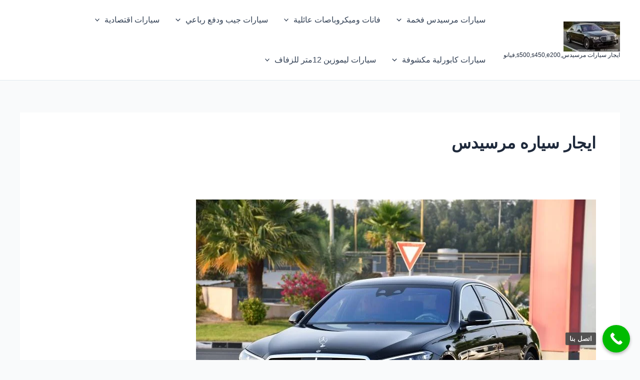

--- FILE ---
content_type: text/html; charset=UTF-8
request_url: https://carsrentl.com/tag/%D8%A7%D9%8A%D8%AC%D8%A7%D8%B1-%D8%B3%D9%8A%D8%A7%D8%B1%D9%87-%D9%85%D8%B1%D8%B3%D9%8A%D8%AF%D8%B3/
body_size: 20375
content:
<!DOCTYPE html><html dir="rtl" lang="ar"><head><meta charset="UTF-8"><meta name="viewport" content="width=device-width, initial-scale=1"><link rel="profile" href="https://gmpg.org/xfn/11"><meta name='robots' content='index, follow, max-image-preview:large, max-snippet:-1, max-video-preview:-1' />
 <script data-cfasync="false" data-pagespeed-no-defer>var gtm4wp_datalayer_name = "dataLayer";
	var dataLayer = dataLayer || [];</script> <title>ايجار سياره مرسيدس الأرشيف - ايجار سيارات مرسيدس,s500,s450,e200,فيانو</title><link rel="canonical" href="https://carsrentl.com/tag/ايجار-سياره-مرسيدس/" /><meta property="og:locale" content="ar_AR" /><meta property="og:type" content="article" /><meta property="og:title" content="ايجار سياره مرسيدس الأرشيف - ايجار سيارات مرسيدس,s500,s450,e200,فيانو" /><meta property="og:url" content="https://carsrentl.com/tag/ايجار-سياره-مرسيدس/" /><meta property="og:site_name" content="ايجار سيارات مرسيدس,s500,s450,e200,فيانو" /><meta property="og:image" content="https://carsrentl.com/wp-content/uploads/2023/04/67cc407c-d892-4a94-bd93-ab80508e60a3.jpg" /><meta property="og:image:width" content="768" /><meta property="og:image:height" content="1024" /><meta property="og:image:type" content="image/jpeg" /><meta name="twitter:card" content="summary_large_image" /> <script type="application/ld+json" class="yoast-schema-graph">{"@context":"https://schema.org","@graph":[{"@type":"CollectionPage","@id":"https://carsrentl.com/tag/%d8%a7%d9%8a%d8%ac%d8%a7%d8%b1-%d8%b3%d9%8a%d8%a7%d8%b1%d9%87-%d9%85%d8%b1%d8%b3%d9%8a%d8%af%d8%b3/","url":"https://carsrentl.com/tag/%d8%a7%d9%8a%d8%ac%d8%a7%d8%b1-%d8%b3%d9%8a%d8%a7%d8%b1%d9%87-%d9%85%d8%b1%d8%b3%d9%8a%d8%af%d8%b3/","name":"ايجار سياره مرسيدس الأرشيف - ايجار سيارات مرسيدس,s500,s450,e200,فيانو","isPartOf":{"@id":"https://carsrentl.com/#website"},"primaryImageOfPage":{"@id":"https://carsrentl.com/tag/%d8%a7%d9%8a%d8%ac%d8%a7%d8%b1-%d8%b3%d9%8a%d8%a7%d8%b1%d9%87-%d9%85%d8%b1%d8%b3%d9%8a%d8%af%d8%b3/#primaryimage"},"image":{"@id":"https://carsrentl.com/tag/%d8%a7%d9%8a%d8%ac%d8%a7%d8%b1-%d8%b3%d9%8a%d8%a7%d8%b1%d9%87-%d9%85%d8%b1%d8%b3%d9%8a%d8%af%d8%b3/#primaryimage"},"thumbnailUrl":"https://carsrentl.com/wp-content/uploads/2024/04/s500-1.jpg","breadcrumb":{"@id":"https://carsrentl.com/tag/%d8%a7%d9%8a%d8%ac%d8%a7%d8%b1-%d8%b3%d9%8a%d8%a7%d8%b1%d9%87-%d9%85%d8%b1%d8%b3%d9%8a%d8%af%d8%b3/#breadcrumb"},"inLanguage":"ar"},{"@type":"ImageObject","inLanguage":"ar","@id":"https://carsrentl.com/tag/%d8%a7%d9%8a%d8%ac%d8%a7%d8%b1-%d8%b3%d9%8a%d8%a7%d8%b1%d9%87-%d9%85%d8%b1%d8%b3%d9%8a%d8%af%d8%b3/#primaryimage","url":"https://carsrentl.com/wp-content/uploads/2024/04/s500-1.jpg","contentUrl":"https://carsrentl.com/wp-content/uploads/2024/04/s500-1.jpg","width":800,"height":533,"caption":"ايجار سيارة مرسيدس في القاهرة من افضل 3 سيارات في الفخامة"},{"@type":"BreadcrumbList","@id":"https://carsrentl.com/tag/%d8%a7%d9%8a%d8%ac%d8%a7%d8%b1-%d8%b3%d9%8a%d8%a7%d8%b1%d9%87-%d9%85%d8%b1%d8%b3%d9%8a%d8%af%d8%b3/#breadcrumb","itemListElement":[{"@type":"ListItem","position":1,"name":"الرئيسية","item":"https://carsrentl.com/"},{"@type":"ListItem","position":2,"name":"ايجار سياره مرسيدس"}]},{"@type":"WebSite","@id":"https://carsrentl.com/#website","url":"https://carsrentl.com/","name":"carsrentl شركة ايجار سيارات مرسيدس في مصر","description":"ايجار سيارات مرسيدس,s500,s450,e200,فيانو,ايجار,h1,فان, سيارة 7 راكب,سيارة زفاف,جيب,سيارة كابورلية","publisher":{"@id":"https://carsrentl.com/#organization"},"alternateName":"ايجار مرسيدس","potentialAction":[{"@type":"SearchAction","target":{"@type":"EntryPoint","urlTemplate":"https://carsrentl.com/?s={search_term_string}"},"query-input":{"@type":"PropertyValueSpecification","valueRequired":true,"valueName":"search_term_string"}}],"inLanguage":"ar"},{"@type":"Organization","@id":"https://carsrentl.com/#organization","name":"carsrentl eg","url":"https://carsrentl.com/","logo":{"@type":"ImageObject","inLanguage":"ar","@id":"https://carsrentl.com/#/schema/logo/image/","url":"https://carsrentl.com/wp-content/uploads/2023/04/logo.png","contentUrl":"https://carsrentl.com/wp-content/uploads/2023/04/logo.png","width":500,"height":500,"caption":"carsrentl eg"},"image":{"@id":"https://carsrentl.com/#/schema/logo/image/"},"sameAs":["https://www.facebook.com/carrentegypt"]}]}</script> <link rel="alternate" type="application/rss+xml" title="ايجار سيارات مرسيدس,s500,s450,e200,فيانو &laquo; الخلاصة" href="https://carsrentl.com/feed/" /><link rel="alternate" type="application/rss+xml" title="ايجار سيارات مرسيدس,s500,s450,e200,فيانو &laquo; خلاصة التعليقات" href="https://carsrentl.com/comments/feed/" /><link rel="alternate" type="application/rss+xml" title="ايجار سيارات مرسيدس,s500,s450,e200,فيانو &laquo; ايجار سياره مرسيدس خلاصة الوسوم" href="https://carsrentl.com/tag/%d8%a7%d9%8a%d8%ac%d8%a7%d8%b1-%d8%b3%d9%8a%d8%a7%d8%b1%d9%87-%d9%85%d8%b1%d8%b3%d9%8a%d8%af%d8%b3/feed/" /><link data-optimized="2" rel="stylesheet" href="https://carsrentl.com/wp-content/litespeed/css/3758803f68f3242a6ec762dd18829380.css?ver=4e71f" /><!--[if IE]> <script src="https://carsrentl.com/wp-content/themes/astra/assets/js/minified/flexibility.min.js?ver=4.11.13" id="astra-flexibility-js"></script> <script id="astra-flexibility-js-after">flexibility(document.documentElement);</script> <![endif]--> <script src="https://carsrentl.com/wp-includes/js/jquery/jquery.min.js?ver=3.7.1" id="jquery-core-js"></script> <link rel="https://api.w.org/" href="https://carsrentl.com/wp-json/" /><link rel="alternate" title="JSON" type="application/json" href="https://carsrentl.com/wp-json/wp/v2/tags/177" /><link rel="EditURI" type="application/rsd+xml" title="RSD" href="https://carsrentl.com/xmlrpc.php?rsd" /><meta name="generator" content="WordPress 6.8.3" /><link rel="alternate" hreflang="ar" href="https://carsrentl.com/tag/%D8%A7%D9%8A%D8%AC%D8%A7%D8%B1-%D8%B3%D9%8A%D8%A7%D8%B1%D9%87-%D9%85%D8%B1%D8%B3%D9%8A%D8%AF%D8%B3/"/><link rel="alternate" hreflang="en-US" href="https://carsrentl.com/en/tag/%D8%A7%D9%8A%D8%AC%D8%A7%D8%B1-%D8%B3%D9%8A%D8%A7%D8%B1%D9%87-%D9%85%D8%B1%D8%B3%D9%8A%D8%AF%D8%B3/"/><link rel="alternate" hreflang="en" href="https://carsrentl.com/en/tag/%D8%A7%D9%8A%D8%AC%D8%A7%D8%B1-%D8%B3%D9%8A%D8%A7%D8%B1%D9%87-%D9%85%D8%B1%D8%B3%D9%8A%D8%AF%D8%B3/"/> <script data-cfasync="false" data-pagespeed-no-defer>var dataLayer_content = {"pagePostType":"post","pagePostType2":"tag-post"};
	dataLayer.push( dataLayer_content );</script> <script data-cfasync="false" data-pagespeed-no-defer>(function(w,d,s,l,i){w[l]=w[l]||[];w[l].push({'gtm.start':
new Date().getTime(),event:'gtm.js'});var f=d.getElementsByTagName(s)[0],
j=d.createElement(s),dl=l!='dataLayer'?'&l='+l:'';j.async=true;j.src=
'//www.googletagmanager.com/gtm.js?id='+i+dl;f.parentNode.insertBefore(j,f);
})(window,document,'script','dataLayer','GTM-KWGDQ4C7');</script> <meta name="generator" content="Elementor 3.32.5; features: e_font_icon_svg, additional_custom_breakpoints; settings: css_print_method-external, google_font-enabled, font_display-swap"><link rel="icon" href="https://carsrentl.com/wp-content/uploads/2024/04/s500-e1714422525553-150x150.jpg" sizes="32x32" /><link rel="icon" href="https://carsrentl.com/wp-content/uploads/2024/04/s500-e1714422525553-300x300.jpg" sizes="192x192" /><link rel="apple-touch-icon" href="https://carsrentl.com/wp-content/uploads/2024/04/s500-e1714422525553-300x300.jpg" /><meta name="msapplication-TileImage" content="https://carsrentl.com/wp-content/uploads/2024/04/s500-e1714422525553-300x300.jpg" /></head><body itemtype='https://schema.org/Blog' itemscope='itemscope' class="rtl archive tag tag-177 wp-custom-logo wp-embed-responsive wp-theme-astra htmega-menu-active translatepress-ar esm-default ast-desktop ast-separate-container ast-two-container ast-no-sidebar astra-4.11.13 ast-inherit-site-logo-transparent ast-hfb-header elementor-default elementor-kit-5"><noscript><iframe src="https://www.googletagmanager.com/ns.html?id=GTM-KWGDQ4C7" height="0" width="0" style="display:none;visibility:hidden" aria-hidden="true"></iframe></noscript><a
class="skip-link screen-reader-text"
href="#content"
title="تخطي إلى المحتوى">
تخطي إلى المحتوى</a><div
class="hfeed site" id="page"><header
class="site-header header-main-layout-1 ast-primary-menu-enabled ast-hide-custom-menu-mobile ast-builder-menu-toggle-icon ast-mobile-header-inline" id="masthead" itemtype="https://schema.org/WPHeader" itemscope="itemscope" itemid="#masthead"		><div id="ast-desktop-header" data-toggle-type="dropdown"><div class="ast-main-header-wrap main-header-bar-wrap "><div class="ast-primary-header-bar ast-primary-header main-header-bar site-header-focus-item" data-section="section-primary-header-builder"><div class="site-primary-header-wrap ast-builder-grid-row-container site-header-focus-item ast-container" data-section="section-primary-header-builder"><div class="ast-builder-grid-row ast-builder-grid-row-has-sides ast-builder-grid-row-no-center"><div class="site-header-primary-section-left site-header-section ast-flex site-header-section-left"><div class="ast-builder-layout-element ast-flex site-header-focus-item" data-section="title_tagline"><div
class="site-branding ast-site-identity" itemtype="https://schema.org/Organization" itemscope="itemscope"				>
<span class="site-logo-img"><a href="https://carsrentl.com/" class="custom-logo-link" rel="home"><img width="113" height="60" src="https://carsrentl.com/wp-content/uploads/2023/11/WhatsApp-Image-2022-04-25-at-9.37.48-AM-1-2-113x60.jpeg" class="custom-logo" alt="ايجار سيارات مرسيدس" decoding="async" srcset="https://carsrentl.com/wp-content/uploads/2023/11/WhatsApp-Image-2022-04-25-at-9.37.48-AM-1-2-113x60.jpeg 113w, https://carsrentl.com/wp-content/uploads/2023/11/WhatsApp-Image-2022-04-25-at-9.37.48-AM-1-2-300x159.jpeg 300w, https://carsrentl.com/wp-content/uploads/2023/11/WhatsApp-Image-2022-04-25-at-9.37.48-AM-1-2-18x10.jpeg 18w, https://carsrentl.com/wp-content/uploads/2023/11/WhatsApp-Image-2022-04-25-at-9.37.48-AM-1-2.jpeg 761w" sizes="(max-width: 113px) 100vw, 113px" /></a></span><div class="ast-site-title-wrap">
<span class="site-title" itemprop="name">
<a href="https://carsrentl.com/" rel="home" itemprop="url" >
ايجار سيارات مرسيدس,s500,s450,e200,فيانو
</a>
</span></div></div></div></div><div class="site-header-primary-section-right site-header-section ast-flex ast-grid-right-section"><div class="ast-builder-menu-1 ast-builder-menu ast-flex ast-builder-menu-1-focus-item ast-builder-layout-element site-header-focus-item" data-section="section-hb-menu-1"><div class="ast-main-header-bar-alignment"><div class="main-header-bar-navigation"><nav class="site-navigation ast-flex-grow-1 navigation-accessibility site-header-focus-item" id="primary-site-navigation-desktop" aria-label="Primary Site Navigation" itemtype="https://schema.org/SiteNavigationElement" itemscope="itemscope"><div class="main-navigation ast-inline-flex"><ul id="ast-hf-menu-1" class="main-header-menu ast-menu-shadow ast-nav-menu ast-flex  submenu-with-border stack-on-mobile"><li id="menu-item-1820" class="menu-item menu-item-type-taxonomy menu-item-object-category menu-item-has-children menu-item-1820"><a aria-expanded="false" href="https://carsrentl.com/category/%d8%b3%d9%8a%d8%a7%d8%b1%d8%a7%d8%aa-%d9%85%d8%b1%d8%b3%d9%8a%d8%af%d8%b3-%d9%81%d8%ae%d9%85%d8%a9/" class="menu-link">سيارات مرسيدس فخمة<span role="application" class="dropdown-menu-toggle ast-header-navigation-arrow" tabindex="0" aria-expanded="false" aria-label="القائمة" aria-haspopup="true"><span class="ast-icon icon-arrow"><svg class="ast-arrow-svg" xmlns="http://www.w3.org/2000/svg" xmlns:xlink="http://www.w3.org/1999/xlink" version="1.1" x="0px" y="0px" width="26px" height="16.043px" viewBox="57 35.171 26 16.043" enable-background="new 57 35.171 26 16.043" xml:space="preserve">
<path d="M57.5,38.193l12.5,12.5l12.5-12.5l-2.5-2.5l-10,10l-10-10L57.5,38.193z" />
</svg></span></span></a><button class="ast-menu-toggle" aria-expanded="false" aria-label="Toggle menu"><span class="screen-reader-text">القائمة</span><span class="ast-icon icon-arrow"><svg class="ast-arrow-svg" xmlns="http://www.w3.org/2000/svg" xmlns:xlink="http://www.w3.org/1999/xlink" version="1.1" x="0px" y="0px" width="26px" height="16.043px" viewBox="57 35.171 26 16.043" enable-background="new 57 35.171 26 16.043" xml:space="preserve">
<path d="M57.5,38.193l12.5,12.5l12.5-12.5l-2.5-2.5l-10,10l-10-10L57.5,38.193z" />
</svg></span></button><ul class="sub-menu"><li id="menu-item-1898" class="menu-item menu-item-type-post_type menu-item-object-page menu-item-1898"><a href="https://carsrentl.com/%d8%a7%d9%8a%d8%ac%d8%a7%d8%b1-%d8%b3%d9%8a%d8%a7%d8%b1%d8%a9-%d9%85%d8%b1%d8%b3%d9%8a%d8%af%d8%b3-s450-s500-%d8%a7%d9%84%d8%ac%d9%88%d9%87%d8%b1%d8%a9-%d9%85%d9%88%d8%af%d9%8a%d9%84-2023/" class="menu-link"><span class="ast-icon icon-arrow"><svg class="ast-arrow-svg" xmlns="http://www.w3.org/2000/svg" xmlns:xlink="http://www.w3.org/1999/xlink" version="1.1" x="0px" y="0px" width="26px" height="16.043px" viewBox="57 35.171 26 16.043" enable-background="new 57 35.171 26 16.043" xml:space="preserve">
<path d="M57.5,38.193l12.5,12.5l12.5-12.5l-2.5-2.5l-10,10l-10-10L57.5,38.193z" />
</svg></span>ايجار سيارة مرسيدس s450- s500 الجوهرة موديل 2023</a></li><li id="menu-item-1897" class="menu-item menu-item-type-post_type menu-item-object-page menu-item-1897"><a href="https://carsrentl.com/%d8%a7%d9%8a%d8%ac%d8%a7%d8%b1-%d8%b3%d9%8a%d8%a7%d8%b1%d8%a9-%d9%85%d8%b1%d8%b3%d9%8a%d8%af%d8%b3-s400-s450-%d8%a7%d9%84%d9%8a%d8%ae%d8%aa-%d9%85%d9%88%d8%af%d9%8a%d9%84-2020-2019/" class="menu-link"><span class="ast-icon icon-arrow"><svg class="ast-arrow-svg" xmlns="http://www.w3.org/2000/svg" xmlns:xlink="http://www.w3.org/1999/xlink" version="1.1" x="0px" y="0px" width="26px" height="16.043px" viewBox="57 35.171 26 16.043" enable-background="new 57 35.171 26 16.043" xml:space="preserve">
<path d="M57.5,38.193l12.5,12.5l12.5-12.5l-2.5-2.5l-10,10l-10-10L57.5,38.193z" />
</svg></span>ايجار سيارة مرسيدس s400-s450 اليخت موديل 2020-2019</a></li><li id="menu-item-1876" class="menu-item menu-item-type-post_type menu-item-object-post menu-item-1876"><a href="https://carsrentl.com/%d8%aa%d8%a3%d8%ac%d9%8a%d8%b1-%d8%b3%d9%8a%d8%a7%d8%b1%d8%a9-%d9%85%d8%b1%d8%b3%d9%8a%d8%af%d8%b3-s500/" class="menu-link"><span class="ast-icon icon-arrow"><svg class="ast-arrow-svg" xmlns="http://www.w3.org/2000/svg" xmlns:xlink="http://www.w3.org/1999/xlink" version="1.1" x="0px" y="0px" width="26px" height="16.043px" viewBox="57 35.171 26 16.043" enable-background="new 57 35.171 26 16.043" xml:space="preserve">
<path d="M57.5,38.193l12.5,12.5l12.5-12.5l-2.5-2.5l-10,10l-10-10L57.5,38.193z" />
</svg></span>تأجير سيارة مرسيدس s500</a></li><li id="menu-item-1892" class="menu-item menu-item-type-post_type menu-item-object-page menu-item-1892"><a href="https://carsrentl.com/%d8%a5%d9%8a%d8%ac%d8%a7%d8%b1-%d8%b3%d9%8a%d8%a7%d8%b1%d8%a9-%d9%85%d8%b1%d8%b3%d9%8a%d8%af%d8%b3-e200-%d9%85%d9%88%d8%af%d9%8a%d9%84-2023/" class="menu-link"><span class="ast-icon icon-arrow"><svg class="ast-arrow-svg" xmlns="http://www.w3.org/2000/svg" xmlns:xlink="http://www.w3.org/1999/xlink" version="1.1" x="0px" y="0px" width="26px" height="16.043px" viewBox="57 35.171 26 16.043" enable-background="new 57 35.171 26 16.043" xml:space="preserve">
<path d="M57.5,38.193l12.5,12.5l12.5-12.5l-2.5-2.5l-10,10l-10-10L57.5,38.193z" />
</svg></span>إيجار سيارة مرسيدس e200 موديل 2023</a></li><li id="menu-item-1870" class="menu-item menu-item-type-post_type menu-item-object-post menu-item-1870"><a href="https://carsrentl.com/%d8%a7%d9%8a%d8%ac%d8%a7%d8%b1-%d9%85%d8%b1%d8%b3%d9%8a%d8%af%d8%b3-e200/" class="menu-link"><span class="ast-icon icon-arrow"><svg class="ast-arrow-svg" xmlns="http://www.w3.org/2000/svg" xmlns:xlink="http://www.w3.org/1999/xlink" version="1.1" x="0px" y="0px" width="26px" height="16.043px" viewBox="57 35.171 26 16.043" enable-background="new 57 35.171 26 16.043" xml:space="preserve">
<path d="M57.5,38.193l12.5,12.5l12.5-12.5l-2.5-2.5l-10,10l-10-10L57.5,38.193z" />
</svg></span>ايجار مرسيدس E200</a></li><li id="menu-item-1891" class="menu-item menu-item-type-post_type menu-item-object-page menu-item-1891"><a href="https://carsrentl.com/%d8%a5%d9%8a%d8%ac%d8%a7%d8%b1-%d8%b3%d9%8a%d8%a7%d8%b1%d8%a9-%d9%85%d8%b1%d8%b3%d9%8a%d8%af%d8%b3-e200-%d9%85%d9%88%d8%af%d9%8a%d9%84-2020/" class="menu-link"><span class="ast-icon icon-arrow"><svg class="ast-arrow-svg" xmlns="http://www.w3.org/2000/svg" xmlns:xlink="http://www.w3.org/1999/xlink" version="1.1" x="0px" y="0px" width="26px" height="16.043px" viewBox="57 35.171 26 16.043" enable-background="new 57 35.171 26 16.043" xml:space="preserve">
<path d="M57.5,38.193l12.5,12.5l12.5-12.5l-2.5-2.5l-10,10l-10-10L57.5,38.193z" />
</svg></span>إيجار سيارة مرسيدس e200 موديل 2020</a></li><li id="menu-item-1879" class="menu-item menu-item-type-post_type menu-item-object-post menu-item-1879"><a href="https://carsrentl.com/%d8%b3%d9%8a%d8%a7%d8%b1%d8%a7%d8%aa-%d9%85%d8%b1%d8%b3%d9%8a%d8%af%d8%b3-s500-e200-c180-%d9%81%d8%a7%d8%ae%d8%b1%d8%a9-%d9%84%d9%84%d8%a7%d9%8a%d8%ac%d8%a7%d8%b1/" class="menu-link"><span class="ast-icon icon-arrow"><svg class="ast-arrow-svg" xmlns="http://www.w3.org/2000/svg" xmlns:xlink="http://www.w3.org/1999/xlink" version="1.1" x="0px" y="0px" width="26px" height="16.043px" viewBox="57 35.171 26 16.043" enable-background="new 57 35.171 26 16.043" xml:space="preserve">
<path d="M57.5,38.193l12.5,12.5l12.5-12.5l-2.5-2.5l-10,10l-10-10L57.5,38.193z" />
</svg></span>سيارات مرسيدس s500,e200,c180 فاخرة للايجار </a></li><li id="menu-item-1878" class="menu-item menu-item-type-post_type menu-item-object-post menu-item-1878"><a href="https://carsrentl.com/%d8%aa%d8%a3%d8%ac%d9%8a%d8%b1-%d9%85%d8%b1%d8%b3%d9%8a%d8%af%d8%b3-c180-%d9%85%d9%88%d8%af%d9%8a%d9%842024/" class="menu-link"><span class="ast-icon icon-arrow"><svg class="ast-arrow-svg" xmlns="http://www.w3.org/2000/svg" xmlns:xlink="http://www.w3.org/1999/xlink" version="1.1" x="0px" y="0px" width="26px" height="16.043px" viewBox="57 35.171 26 16.043" enable-background="new 57 35.171 26 16.043" xml:space="preserve">
<path d="M57.5,38.193l12.5,12.5l12.5-12.5l-2.5-2.5l-10,10l-10-10L57.5,38.193z" />
</svg></span>تأجير مرسيدس c180 موديل2024</a></li><li id="menu-item-1869" class="menu-item menu-item-type-post_type menu-item-object-post menu-item-1869"><a href="https://carsrentl.com/%d8%a7%d9%8a%d8%ac%d8%a7%d8%b1-%d8%b3%d9%8a%d8%a7%d8%b1%d8%a7%d8%aa-%d9%85%d8%b1%d8%b3%d9%8a%d8%af%d8%b3-%d9%81%d9%8a-%d8%a7%d9%84%d9%82%d8%a7%d9%87%d8%b1%d8%a9/" class="menu-link"><span class="ast-icon icon-arrow"><svg class="ast-arrow-svg" xmlns="http://www.w3.org/2000/svg" xmlns:xlink="http://www.w3.org/1999/xlink" version="1.1" x="0px" y="0px" width="26px" height="16.043px" viewBox="57 35.171 26 16.043" enable-background="new 57 35.171 26 16.043" xml:space="preserve">
<path d="M57.5,38.193l12.5,12.5l12.5-12.5l-2.5-2.5l-10,10l-10-10L57.5,38.193z" />
</svg></span>ايجار سيارات مرسيدس في القاهرة</a></li></ul></li><li id="menu-item-1821" class="menu-item menu-item-type-taxonomy menu-item-object-category menu-item-has-children menu-item-1821"><a aria-expanded="false" href="https://carsrentl.com/category/%d9%81%d8%a7%d9%86%d8%a7%d8%aa-%d9%88%d9%85%d9%8a%d9%83%d8%b1%d9%88%d8%a8%d8%a7%d8%b5%d8%a7%d8%aa-%d8%b9%d8%a7%d8%a6%d9%84%d9%8a%d8%a9/" class="menu-link">فانات وميكروباصات عائلية<span role="application" class="dropdown-menu-toggle ast-header-navigation-arrow" tabindex="0" aria-expanded="false" aria-label="القائمة" aria-haspopup="true"><span class="ast-icon icon-arrow"><svg class="ast-arrow-svg" xmlns="http://www.w3.org/2000/svg" xmlns:xlink="http://www.w3.org/1999/xlink" version="1.1" x="0px" y="0px" width="26px" height="16.043px" viewBox="57 35.171 26 16.043" enable-background="new 57 35.171 26 16.043" xml:space="preserve">
<path d="M57.5,38.193l12.5,12.5l12.5-12.5l-2.5-2.5l-10,10l-10-10L57.5,38.193z" />
</svg></span></span></a><button class="ast-menu-toggle" aria-expanded="false" aria-label="Toggle menu"><span class="screen-reader-text">القائمة</span><span class="ast-icon icon-arrow"><svg class="ast-arrow-svg" xmlns="http://www.w3.org/2000/svg" xmlns:xlink="http://www.w3.org/1999/xlink" version="1.1" x="0px" y="0px" width="26px" height="16.043px" viewBox="57 35.171 26 16.043" enable-background="new 57 35.171 26 16.043" xml:space="preserve">
<path d="M57.5,38.193l12.5,12.5l12.5-12.5l-2.5-2.5l-10,10l-10-10L57.5,38.193z" />
</svg></span></button><ul class="sub-menu"><li id="menu-item-1871" class="menu-item menu-item-type-post_type menu-item-object-post menu-item-1871"><a href="https://carsrentl.com/%d8%a7%d9%8a%d8%ac%d8%a7%d8%b1-%d9%85%d8%b1%d8%b3%d9%8a%d8%af%d8%b3-%d9%81%d9%8a%d8%a7%d9%86%d9%88-2024/" class="menu-link"><span class="ast-icon icon-arrow"><svg class="ast-arrow-svg" xmlns="http://www.w3.org/2000/svg" xmlns:xlink="http://www.w3.org/1999/xlink" version="1.1" x="0px" y="0px" width="26px" height="16.043px" viewBox="57 35.171 26 16.043" enable-background="new 57 35.171 26 16.043" xml:space="preserve">
<path d="M57.5,38.193l12.5,12.5l12.5-12.5l-2.5-2.5l-10,10l-10-10L57.5,38.193z" />
</svg></span>ايجار مرسيدس فيانو 2024</a></li><li id="menu-item-1893" class="menu-item menu-item-type-post_type menu-item-object-page menu-item-1893"><a href="https://carsrentl.com/%d8%a5%d9%8a%d8%ac%d8%a7%d8%b1-%d8%b3%d9%8a%d8%a7%d8%b1%d8%a9-%d9%85%d8%b1%d8%b3%d9%8a%d8%af%d8%b3-v-250-%d9%81%d9%8a%d8%a7%d9%86%d9%88/" class="menu-link"><span class="ast-icon icon-arrow"><svg class="ast-arrow-svg" xmlns="http://www.w3.org/2000/svg" xmlns:xlink="http://www.w3.org/1999/xlink" version="1.1" x="0px" y="0px" width="26px" height="16.043px" viewBox="57 35.171 26 16.043" enable-background="new 57 35.171 26 16.043" xml:space="preserve">
<path d="M57.5,38.193l12.5,12.5l12.5-12.5l-2.5-2.5l-10,10l-10-10L57.5,38.193z" />
</svg></span>إيجار سيارة مرسيدس v 250 فيانو </a></li><li id="menu-item-1864" class="menu-item menu-item-type-post_type menu-item-object-post menu-item-1864"><a href="https://carsrentl.com/%d8%a5%d9%8a%d8%ac%d8%a7%d8%b1-%d8%b3%d9%8a%d8%a7%d8%b1%d8%a9-%d9%83%d9%8a%d8%a7-%d9%83%d8%b1%d9%86%d9%81%d8%a7%d9%84/" class="menu-link"><span class="ast-icon icon-arrow"><svg class="ast-arrow-svg" xmlns="http://www.w3.org/2000/svg" xmlns:xlink="http://www.w3.org/1999/xlink" version="1.1" x="0px" y="0px" width="26px" height="16.043px" viewBox="57 35.171 26 16.043" enable-background="new 57 35.171 26 16.043" xml:space="preserve">
<path d="M57.5,38.193l12.5,12.5l12.5-12.5l-2.5-2.5l-10,10l-10-10L57.5,38.193z" />
</svg></span>إيجار سيارة كيا كرنفال </a></li><li id="menu-item-1868" class="menu-item menu-item-type-post_type menu-item-object-post menu-item-1868"><a href="https://carsrentl.com/%d8%a5%d9%8a%d8%ac%d8%a7%d8%b1-%d8%b3%d9%8a%d8%a7%d8%b1%d8%a9-%d9%87%d9%8a%d9%88%d9%86%d8%af%d8%a7%d9%8a-%d8%a7%d8%aa%d8%b4-%d9%88%d8%a7%d9%86-%d9%85%d9%88%d8%af%d9%8a%d9%84-2022-2021/" class="menu-link"><span class="ast-icon icon-arrow"><svg class="ast-arrow-svg" xmlns="http://www.w3.org/2000/svg" xmlns:xlink="http://www.w3.org/1999/xlink" version="1.1" x="0px" y="0px" width="26px" height="16.043px" viewBox="57 35.171 26 16.043" enable-background="new 57 35.171 26 16.043" xml:space="preserve">
<path d="M57.5,38.193l12.5,12.5l12.5-12.5l-2.5-2.5l-10,10l-10-10L57.5,38.193z" />
</svg></span>إيجار سيارة هيونداي اتش وان موديل 2022-2021 </a></li><li id="menu-item-1862" class="menu-item menu-item-type-post_type menu-item-object-post menu-item-1862"><a href="https://carsrentl.com/%d8%a5%d9%8a%d8%ac%d8%a7%d8%b1-%d8%b3%d9%8a%d8%a7%d8%b1%d8%a9-%d8%ac%d9%84%d9%88%d8%b1%d9%89-%d9%85%d9%88%d8%af%d9%8a%d9%84-2021/" class="menu-link"><span class="ast-icon icon-arrow"><svg class="ast-arrow-svg" xmlns="http://www.w3.org/2000/svg" xmlns:xlink="http://www.w3.org/1999/xlink" version="1.1" x="0px" y="0px" width="26px" height="16.043px" viewBox="57 35.171 26 16.043" enable-background="new 57 35.171 26 16.043" xml:space="preserve">
<path d="M57.5,38.193l12.5,12.5l12.5-12.5l-2.5-2.5l-10,10l-10-10L57.5,38.193z" />
</svg></span>إيجار سيارة جلورى موديل 2021</a></li><li id="menu-item-1889" class="menu-item menu-item-type-post_type menu-item-object-page menu-item-1889"><a href="https://carsrentl.com/%d8%a5%d9%8a%d8%ac%d8%a7%d8%b1-%d8%b3%d9%8a%d8%a7%d8%b1%d8%a9-%d8%aa%d9%88%d9%8a%d9%88%d8%aa%d8%a7-%d9%87%d8%a7%d9%8a-%d8%a7%d8%b3-%d9%85%d9%88%d8%af%d9%8a%d9%84-2021-2022/" class="menu-link"><span class="ast-icon icon-arrow"><svg class="ast-arrow-svg" xmlns="http://www.w3.org/2000/svg" xmlns:xlink="http://www.w3.org/1999/xlink" version="1.1" x="0px" y="0px" width="26px" height="16.043px" viewBox="57 35.171 26 16.043" enable-background="new 57 35.171 26 16.043" xml:space="preserve">
<path d="M57.5,38.193l12.5,12.5l12.5-12.5l-2.5-2.5l-10,10l-10-10L57.5,38.193z" />
</svg></span>إيجار سيارة تويوتا هاي اس موديل 2021-2022</a></li><li id="menu-item-1867" class="menu-item menu-item-type-post_type menu-item-object-post menu-item-1867"><a href="https://carsrentl.com/%d8%a5%d9%8a%d8%ac%d8%a7%d8%b1-%d8%b3%d9%8a%d8%a7%d8%b1%d8%a9-%d9%87%d9%8a%d9%88%d9%86%d8%af%d8%a7%d9%8a-%d8%a7%d8%aa%d8%b4-%d9%88%d8%a7%d9%86-%d9%85%d9%88%d8%af%d9%8a%d9%84-2018/" class="menu-link"><span class="ast-icon icon-arrow"><svg class="ast-arrow-svg" xmlns="http://www.w3.org/2000/svg" xmlns:xlink="http://www.w3.org/1999/xlink" version="1.1" x="0px" y="0px" width="26px" height="16.043px" viewBox="57 35.171 26 16.043" enable-background="new 57 35.171 26 16.043" xml:space="preserve">
<path d="M57.5,38.193l12.5,12.5l12.5-12.5l-2.5-2.5l-10,10l-10-10L57.5,38.193z" />
</svg></span>إيجار سيارة هيونداي اتش وان موديل 2018</a></li></ul></li><li id="menu-item-1888" class="menu-item menu-item-type-taxonomy menu-item-object-category menu-item-has-children menu-item-1888"><a aria-expanded="false" href="https://carsrentl.com/category/%d8%b3%d9%8a%d8%a7%d8%b1%d8%a7%d8%aa-%d8%ac%d9%8a%d8%a8-%d9%88%d8%af%d9%81%d8%b9-%d8%b1%d8%a8%d8%a7%d8%b9%d9%8a/" class="menu-link">سيارات جيب ودفع رباعي<span role="application" class="dropdown-menu-toggle ast-header-navigation-arrow" tabindex="0" aria-expanded="false" aria-label="القائمة" aria-haspopup="true"><span class="ast-icon icon-arrow"><svg class="ast-arrow-svg" xmlns="http://www.w3.org/2000/svg" xmlns:xlink="http://www.w3.org/1999/xlink" version="1.1" x="0px" y="0px" width="26px" height="16.043px" viewBox="57 35.171 26 16.043" enable-background="new 57 35.171 26 16.043" xml:space="preserve">
<path d="M57.5,38.193l12.5,12.5l12.5-12.5l-2.5-2.5l-10,10l-10-10L57.5,38.193z" />
</svg></span></span></a><button class="ast-menu-toggle" aria-expanded="false" aria-label="Toggle menu"><span class="screen-reader-text">القائمة</span><span class="ast-icon icon-arrow"><svg class="ast-arrow-svg" xmlns="http://www.w3.org/2000/svg" xmlns:xlink="http://www.w3.org/1999/xlink" version="1.1" x="0px" y="0px" width="26px" height="16.043px" viewBox="57 35.171 26 16.043" enable-background="new 57 35.171 26 16.043" xml:space="preserve">
<path d="M57.5,38.193l12.5,12.5l12.5-12.5l-2.5-2.5l-10,10l-10-10L57.5,38.193z" />
</svg></span></button><ul class="sub-menu"><li id="menu-item-1900" class="menu-item menu-item-type-post_type menu-item-object-page menu-item-1900"><a href="https://carsrentl.com/%d8%a7%d9%8a%d8%ac%d8%a7%d8%b1-%d8%b3%d9%8a%d8%a7%d8%b1%d8%a9-%d9%86%d9%8a%d8%b3%d8%a7%d9%86-%d8%a8%d8%a7%d8%aa%d8%b1%d9%88%d9%84/" class="menu-link"><span class="ast-icon icon-arrow"><svg class="ast-arrow-svg" xmlns="http://www.w3.org/2000/svg" xmlns:xlink="http://www.w3.org/1999/xlink" version="1.1" x="0px" y="0px" width="26px" height="16.043px" viewBox="57 35.171 26 16.043" enable-background="new 57 35.171 26 16.043" xml:space="preserve">
<path d="M57.5,38.193l12.5,12.5l12.5-12.5l-2.5-2.5l-10,10l-10-10L57.5,38.193z" />
</svg></span>ايجار سيارة نيسان باترول</a></li><li id="menu-item-1894" class="menu-item menu-item-type-post_type menu-item-object-page menu-item-1894"><a href="https://carsrentl.com/%d8%a5%d9%8a%d8%ac%d8%a7%d8%b1-%d8%b3%d9%8a%d8%a7%d8%b1%d8%a9-%d9%86%d9%8a%d8%b3%d8%a7%d9%86-%d8%a8%d8%a7%d8%aa%d8%b1%d9%88%d9%84/" class="menu-link"><span class="ast-icon icon-arrow"><svg class="ast-arrow-svg" xmlns="http://www.w3.org/2000/svg" xmlns:xlink="http://www.w3.org/1999/xlink" version="1.1" x="0px" y="0px" width="26px" height="16.043px" viewBox="57 35.171 26 16.043" enable-background="new 57 35.171 26 16.043" xml:space="preserve">
<path d="M57.5,38.193l12.5,12.5l12.5-12.5l-2.5-2.5l-10,10l-10-10L57.5,38.193z" />
</svg></span>إيجار سيارة نيسان باترول </a></li><li id="menu-item-1865" class="menu-item menu-item-type-post_type menu-item-object-post menu-item-1865"><a href="https://carsrentl.com/%d8%a5%d9%8a%d8%ac%d8%a7%d8%b1-%d8%b3%d9%8a%d8%a7%d8%b1%d8%a9-%d9%85%d8%b1%d8%b3%d9%8a%d8%af%d8%b3-g-class-500/" class="menu-link"><span class="ast-icon icon-arrow"><svg class="ast-arrow-svg" xmlns="http://www.w3.org/2000/svg" xmlns:xlink="http://www.w3.org/1999/xlink" version="1.1" x="0px" y="0px" width="26px" height="16.043px" viewBox="57 35.171 26 16.043" enable-background="new 57 35.171 26 16.043" xml:space="preserve">
<path d="M57.5,38.193l12.5,12.5l12.5-12.5l-2.5-2.5l-10,10l-10-10L57.5,38.193z" />
</svg></span>إيجار سيارة مرسيدس G class 500 </a></li><li id="menu-item-1863" class="menu-item menu-item-type-post_type menu-item-object-post menu-item-1863"><a href="https://carsrentl.com/%d8%a5%d9%8a%d8%ac%d8%a7%d8%b1-%d8%b3%d9%8a%d8%a7%d8%b1%d8%a9-%d8%b1%d8%a7%d9%86%d8%ac-%d8%b1%d9%88%d9%81%d8%b1/" class="menu-link"><span class="ast-icon icon-arrow"><svg class="ast-arrow-svg" xmlns="http://www.w3.org/2000/svg" xmlns:xlink="http://www.w3.org/1999/xlink" version="1.1" x="0px" y="0px" width="26px" height="16.043px" viewBox="57 35.171 26 16.043" enable-background="new 57 35.171 26 16.043" xml:space="preserve">
<path d="M57.5,38.193l12.5,12.5l12.5-12.5l-2.5-2.5l-10,10l-10-10L57.5,38.193z" />
</svg></span>إيجار سيارة رانج روفر</a></li><li id="menu-item-1861" class="menu-item menu-item-type-post_type menu-item-object-post menu-item-1861"><a href="https://carsrentl.com/%d8%a5%d9%8a%d8%ac%d8%a7%d8%b1-%d8%b3%d9%8a%d8%a7%d8%b1%d8%a9-%d8%aa%d9%88%d9%8a%d9%88%d8%aa%d8%a7-%d9%84%d8%a7%d9%86%d8%af-%d9%83%d8%b1%d9%88%d8%b2%d8%b1/" class="menu-link"><span class="ast-icon icon-arrow"><svg class="ast-arrow-svg" xmlns="http://www.w3.org/2000/svg" xmlns:xlink="http://www.w3.org/1999/xlink" version="1.1" x="0px" y="0px" width="26px" height="16.043px" viewBox="57 35.171 26 16.043" enable-background="new 57 35.171 26 16.043" xml:space="preserve">
<path d="M57.5,38.193l12.5,12.5l12.5-12.5l-2.5-2.5l-10,10l-10-10L57.5,38.193z" />
</svg></span>إيجار سيارة تويوتا لاند كروزر</a></li></ul></li><li id="menu-item-1817" class="menu-item menu-item-type-taxonomy menu-item-object-category menu-item-has-children menu-item-1817"><a aria-expanded="false" href="https://carsrentl.com/category/%d8%b3%d9%8a%d8%a7%d8%b1%d8%a7%d8%aa-%d8%a7%d9%82%d8%aa%d8%b5%d8%a7%d8%af%d9%8a%d8%a9/" class="menu-link">سيارات اقتصادية<span role="application" class="dropdown-menu-toggle ast-header-navigation-arrow" tabindex="0" aria-expanded="false" aria-label="القائمة" aria-haspopup="true"><span class="ast-icon icon-arrow"><svg class="ast-arrow-svg" xmlns="http://www.w3.org/2000/svg" xmlns:xlink="http://www.w3.org/1999/xlink" version="1.1" x="0px" y="0px" width="26px" height="16.043px" viewBox="57 35.171 26 16.043" enable-background="new 57 35.171 26 16.043" xml:space="preserve">
<path d="M57.5,38.193l12.5,12.5l12.5-12.5l-2.5-2.5l-10,10l-10-10L57.5,38.193z" />
</svg></span></span></a><button class="ast-menu-toggle" aria-expanded="false" aria-label="Toggle menu"><span class="screen-reader-text">القائمة</span><span class="ast-icon icon-arrow"><svg class="ast-arrow-svg" xmlns="http://www.w3.org/2000/svg" xmlns:xlink="http://www.w3.org/1999/xlink" version="1.1" x="0px" y="0px" width="26px" height="16.043px" viewBox="57 35.171 26 16.043" enable-background="new 57 35.171 26 16.043" xml:space="preserve">
<path d="M57.5,38.193l12.5,12.5l12.5-12.5l-2.5-2.5l-10,10l-10-10L57.5,38.193z" />
</svg></span></button><ul class="sub-menu"><li id="menu-item-1882" class="menu-item menu-item-type-post_type menu-item-object-post menu-item-1882"><a href="https://carsrentl.com/%d8%b3%d9%8a%d8%a7%d8%b1%d8%a9-%d9%87%d9%8a%d9%88%d9%86%d8%af%d8%a7%d9%8a-cn7-2023/" class="menu-link"><span class="ast-icon icon-arrow"><svg class="ast-arrow-svg" xmlns="http://www.w3.org/2000/svg" xmlns:xlink="http://www.w3.org/1999/xlink" version="1.1" x="0px" y="0px" width="26px" height="16.043px" viewBox="57 35.171 26 16.043" enable-background="new 57 35.171 26 16.043" xml:space="preserve">
<path d="M57.5,38.193l12.5,12.5l12.5-12.5l-2.5-2.5l-10,10l-10-10L57.5,38.193z" />
</svg></span>سيارة هيونداي cn7 2023</a></li><li id="menu-item-1855" class="menu-item menu-item-type-post_type menu-item-object-post menu-item-1855"><a href="https://carsrentl.com/%d8%b3%d9%8a%d8%a7%d8%b1%d8%a9-%d8%aa%d9%88%d9%8a%d9%88%d8%aa%d8%a7-%d9%83%d9%88%d8%b1%d9%88%d9%84%d8%a7-2022/" class="menu-link"><span class="ast-icon icon-arrow"><svg class="ast-arrow-svg" xmlns="http://www.w3.org/2000/svg" xmlns:xlink="http://www.w3.org/1999/xlink" version="1.1" x="0px" y="0px" width="26px" height="16.043px" viewBox="57 35.171 26 16.043" enable-background="new 57 35.171 26 16.043" xml:space="preserve">
<path d="M57.5,38.193l12.5,12.5l12.5-12.5l-2.5-2.5l-10,10l-10-10L57.5,38.193z" />
</svg></span> سيارة تويوتا كورولا 2022</a></li><li id="menu-item-1857" class="menu-item menu-item-type-post_type menu-item-object-post menu-item-1857"><a href="https://carsrentl.com/%d9%83%d9%8a%d8%a7-%d8%b3%d9%8a%d8%b1%d8%a7%d8%aa%d9%88-2023/" class="menu-link"><span class="ast-icon icon-arrow"><svg class="ast-arrow-svg" xmlns="http://www.w3.org/2000/svg" xmlns:xlink="http://www.w3.org/1999/xlink" version="1.1" x="0px" y="0px" width="26px" height="16.043px" viewBox="57 35.171 26 16.043" enable-background="new 57 35.171 26 16.043" xml:space="preserve">
<path d="M57.5,38.193l12.5,12.5l12.5-12.5l-2.5-2.5l-10,10l-10-10L57.5,38.193z" />
</svg></span> كيا سيراتو 2023</a></li></ul></li><li id="menu-item-1818" class="menu-item menu-item-type-taxonomy menu-item-object-category menu-item-has-children menu-item-1818"><a aria-expanded="false" href="https://carsrentl.com/category/%d8%b3%d9%8a%d8%a7%d8%b1%d8%a7%d8%aa-%d9%83%d8%a7%d8%a8%d9%88%d8%b1%d9%84%d9%8a%d8%a9-%d9%85%d9%83%d8%b4%d9%88%d9%81%d8%a9/" class="menu-link">سيارات كابورلية مكشوفة<span role="application" class="dropdown-menu-toggle ast-header-navigation-arrow" tabindex="0" aria-expanded="false" aria-label="القائمة" aria-haspopup="true"><span class="ast-icon icon-arrow"><svg class="ast-arrow-svg" xmlns="http://www.w3.org/2000/svg" xmlns:xlink="http://www.w3.org/1999/xlink" version="1.1" x="0px" y="0px" width="26px" height="16.043px" viewBox="57 35.171 26 16.043" enable-background="new 57 35.171 26 16.043" xml:space="preserve">
<path d="M57.5,38.193l12.5,12.5l12.5-12.5l-2.5-2.5l-10,10l-10-10L57.5,38.193z" />
</svg></span></span></a><button class="ast-menu-toggle" aria-expanded="false" aria-label="Toggle menu"><span class="screen-reader-text">القائمة</span><span class="ast-icon icon-arrow"><svg class="ast-arrow-svg" xmlns="http://www.w3.org/2000/svg" xmlns:xlink="http://www.w3.org/1999/xlink" version="1.1" x="0px" y="0px" width="26px" height="16.043px" viewBox="57 35.171 26 16.043" enable-background="new 57 35.171 26 16.043" xml:space="preserve">
<path d="M57.5,38.193l12.5,12.5l12.5-12.5l-2.5-2.5l-10,10l-10-10L57.5,38.193z" />
</svg></span></button><ul class="sub-menu"><li id="menu-item-1877" class="menu-item menu-item-type-post_type menu-item-object-post menu-item-1877"><a href="https://carsrentl.com/%d8%aa%d8%a3%d8%ac%d9%8a%d8%b1-%d9%85%d8%b1%d8%b3%d9%8a%d8%af%d8%b3-c180-%d9%83%d8%a7%d8%a8%d9%88%d8%b1%d9%84%d9%8a%d8%a9/" class="menu-link"><span class="ast-icon icon-arrow"><svg class="ast-arrow-svg" xmlns="http://www.w3.org/2000/svg" xmlns:xlink="http://www.w3.org/1999/xlink" version="1.1" x="0px" y="0px" width="26px" height="16.043px" viewBox="57 35.171 26 16.043" enable-background="new 57 35.171 26 16.043" xml:space="preserve">
<path d="M57.5,38.193l12.5,12.5l12.5-12.5l-2.5-2.5l-10,10l-10-10L57.5,38.193z" />
</svg></span>تأجير مرسيدس c180 كابورلية</a></li><li id="menu-item-1890" class="menu-item menu-item-type-post_type menu-item-object-page menu-item-1890"><a href="https://carsrentl.com/%d8%a5%d9%8a%d8%ac%d8%a7%d8%b1-%d8%b3%d9%8a%d8%a7%d8%b1%d8%a9-%d9%85%d8%b1%d8%b3%d9%8a%d8%af%d8%b3-c180/" class="menu-link"><span class="ast-icon icon-arrow"><svg class="ast-arrow-svg" xmlns="http://www.w3.org/2000/svg" xmlns:xlink="http://www.w3.org/1999/xlink" version="1.1" x="0px" y="0px" width="26px" height="16.043px" viewBox="57 35.171 26 16.043" enable-background="new 57 35.171 26 16.043" xml:space="preserve">
<path d="M57.5,38.193l12.5,12.5l12.5-12.5l-2.5-2.5l-10,10l-10-10L57.5,38.193z" />
</svg></span>إيجار سيارة مرسيدس c180</a></li><li id="menu-item-1885" class="menu-item menu-item-type-post_type menu-item-object-post menu-item-1885"><a href="https://carsrentl.com/%d8%a7%d9%8a%d8%ac%d8%a7%d8%b1-%d8%b3%d9%8a%d8%a7%d8%b1%d8%a9-%d9%83%d8%b1%d8%a7%d9%8a%d8%b3%d9%84%d8%b1-%d8%aa%d8%b9%d8%af%d9%8a%d9%84-%d8%b1%d9%88%d9%84%d8%b2-%d8%b1%d8%a7%d9%8a%d8%b2-%d8%a7%d8%a8/" class="menu-link"><span class="ast-icon icon-arrow"><svg class="ast-arrow-svg" xmlns="http://www.w3.org/2000/svg" xmlns:xlink="http://www.w3.org/1999/xlink" version="1.1" x="0px" y="0px" width="26px" height="16.043px" viewBox="57 35.171 26 16.043" enable-background="new 57 35.171 26 16.043" xml:space="preserve">
<path d="M57.5,38.193l12.5,12.5l12.5-12.5l-2.5-2.5l-10,10l-10-10L57.5,38.193z" />
</svg></span>ايجار سيارة كرايسلر تعديل رولز رايز ابواب طيارة</a></li><li id="menu-item-1899" class="menu-item menu-item-type-post_type menu-item-object-page menu-item-1899"><a href="https://carsrentl.com/%d8%a7%d9%8a%d8%ac%d8%a7%d8%b1-%d8%b3%d9%8a%d8%a7%d8%b1%d8%a9-%d9%85%d8%b1%d8%b3%d9%8a%d8%af%d8%b3-%d9%83%d8%a7%d8%a8%d9%88%d8%b1%d9%84%d9%8a%d8%a9/" class="menu-link"><span class="ast-icon icon-arrow"><svg class="ast-arrow-svg" xmlns="http://www.w3.org/2000/svg" xmlns:xlink="http://www.w3.org/1999/xlink" version="1.1" x="0px" y="0px" width="26px" height="16.043px" viewBox="57 35.171 26 16.043" enable-background="new 57 35.171 26 16.043" xml:space="preserve">
<path d="M57.5,38.193l12.5,12.5l12.5-12.5l-2.5-2.5l-10,10l-10-10L57.5,38.193z" />
</svg></span>ايجار سيارة مرسيدس كابورلية</a></li><li id="menu-item-1872" class="menu-item menu-item-type-post_type menu-item-object-post menu-item-1872"><a href="https://carsrentl.com/%d8%a8%d9%8a-%d8%a7%d9%85-%d8%af%d8%a8%d9%84%d9%8a%d9%88-%d9%83%d8%a7%d8%a8%d9%88%d8%b1%d9%84%d9%8a%d8%a9/" class="menu-link"><span class="ast-icon icon-arrow"><svg class="ast-arrow-svg" xmlns="http://www.w3.org/2000/svg" xmlns:xlink="http://www.w3.org/1999/xlink" version="1.1" x="0px" y="0px" width="26px" height="16.043px" viewBox="57 35.171 26 16.043" enable-background="new 57 35.171 26 16.043" xml:space="preserve">
<path d="M57.5,38.193l12.5,12.5l12.5-12.5l-2.5-2.5l-10,10l-10-10L57.5,38.193z" />
</svg></span>بي ام دبليو كابورلية</a></li><li id="menu-item-1886" class="menu-item menu-item-type-post_type menu-item-object-post menu-item-1886"><a href="https://carsrentl.com/%d9%83%d8%b1%d8%a7%d9%8a%d8%b3%d9%84%d8%b1-%d9%83%d8%a7%d8%a8%d9%88%d8%b1%d9%84%d9%8a%d8%a9/" class="menu-link"><span class="ast-icon icon-arrow"><svg class="ast-arrow-svg" xmlns="http://www.w3.org/2000/svg" xmlns:xlink="http://www.w3.org/1999/xlink" version="1.1" x="0px" y="0px" width="26px" height="16.043px" viewBox="57 35.171 26 16.043" enable-background="new 57 35.171 26 16.043" xml:space="preserve">
<path d="M57.5,38.193l12.5,12.5l12.5-12.5l-2.5-2.5l-10,10l-10-10L57.5,38.193z" />
</svg></span>كرايسلر كابورلية</a></li><li id="menu-item-1884" class="menu-item menu-item-type-post_type menu-item-object-post menu-item-1884"><a href="https://carsrentl.com/%d9%81%d9%88%d8%b1%d8%af-%d9%85%d9%88%d8%b3%d8%aa%d9%86%d8%ac-%d9%83%d8%a7%d8%a8%d9%88%d8%b1%d9%84%d9%8a%d8%a9/" class="menu-link"><span class="ast-icon icon-arrow"><svg class="ast-arrow-svg" xmlns="http://www.w3.org/2000/svg" xmlns:xlink="http://www.w3.org/1999/xlink" version="1.1" x="0px" y="0px" width="26px" height="16.043px" viewBox="57 35.171 26 16.043" enable-background="new 57 35.171 26 16.043" xml:space="preserve">
<path d="M57.5,38.193l12.5,12.5l12.5-12.5l-2.5-2.5l-10,10l-10-10L57.5,38.193z" />
</svg></span>فورد موستنج كابورلية</a></li><li id="menu-item-1883" class="menu-item menu-item-type-post_type menu-item-object-post menu-item-1883"><a href="https://carsrentl.com/%d8%b4%d9%8a%d9%81%d9%88%d8%b1%d9%84%d9%8a%d8%a9-%d9%83%d9%85%d8%a7%d8%b1%d9%88-%d9%83%d8%a7%d8%a8%d9%88%d8%b1%d9%84%d9%8a%d8%a9/" class="menu-link"><span class="ast-icon icon-arrow"><svg class="ast-arrow-svg" xmlns="http://www.w3.org/2000/svg" xmlns:xlink="http://www.w3.org/1999/xlink" version="1.1" x="0px" y="0px" width="26px" height="16.043px" viewBox="57 35.171 26 16.043" enable-background="new 57 35.171 26 16.043" xml:space="preserve">
<path d="M57.5,38.193l12.5,12.5l12.5-12.5l-2.5-2.5l-10,10l-10-10L57.5,38.193z" />
</svg></span>شيفورلية كمارو كابورلية</a></li><li id="menu-item-1873" class="menu-item menu-item-type-post_type menu-item-object-post menu-item-1873"><a href="https://carsrentl.com/%d8%a7%d9%8a%d8%ac%d8%a7%d8%b1-%d8%b3%d9%8a%d8%a7%d8%b1%d8%a9-%d8%a8%d9%8a%d8%ac%d9%88-%d9%83%d8%a7%d8%a8%d9%88%d8%b1%d9%84%d9%8a%d8%a9/" class="menu-link"><span class="ast-icon icon-arrow"><svg class="ast-arrow-svg" xmlns="http://www.w3.org/2000/svg" xmlns:xlink="http://www.w3.org/1999/xlink" version="1.1" x="0px" y="0px" width="26px" height="16.043px" viewBox="57 35.171 26 16.043" enable-background="new 57 35.171 26 16.043" xml:space="preserve">
<path d="M57.5,38.193l12.5,12.5l12.5-12.5l-2.5-2.5l-10,10l-10-10L57.5,38.193z" />
</svg></span>ايجار سيارة بيجو كابورلية</a></li></ul></li><li id="menu-item-1819" class="menu-item menu-item-type-taxonomy menu-item-object-category menu-item-has-children menu-item-1819"><a aria-expanded="false" href="https://carsrentl.com/category/%d8%b3%d9%8a%d8%a7%d8%b1%d8%a7%d8%aa-%d9%84%d9%8a%d9%85%d9%88%d8%b2%d9%8a%d9%86-12%d9%85%d8%aa%d8%b1-%d9%84%d9%84%d8%b2%d9%81%d8%a7%d9%81/" class="menu-link">سيارات ليموزين 12متر للزفاف<span role="application" class="dropdown-menu-toggle ast-header-navigation-arrow" tabindex="0" aria-expanded="false" aria-label="القائمة" aria-haspopup="true"><span class="ast-icon icon-arrow"><svg class="ast-arrow-svg" xmlns="http://www.w3.org/2000/svg" xmlns:xlink="http://www.w3.org/1999/xlink" version="1.1" x="0px" y="0px" width="26px" height="16.043px" viewBox="57 35.171 26 16.043" enable-background="new 57 35.171 26 16.043" xml:space="preserve">
<path d="M57.5,38.193l12.5,12.5l12.5-12.5l-2.5-2.5l-10,10l-10-10L57.5,38.193z" />
</svg></span></span></a><button class="ast-menu-toggle" aria-expanded="false" aria-label="Toggle menu"><span class="screen-reader-text">القائمة</span><span class="ast-icon icon-arrow"><svg class="ast-arrow-svg" xmlns="http://www.w3.org/2000/svg" xmlns:xlink="http://www.w3.org/1999/xlink" version="1.1" x="0px" y="0px" width="26px" height="16.043px" viewBox="57 35.171 26 16.043" enable-background="new 57 35.171 26 16.043" xml:space="preserve">
<path d="M57.5,38.193l12.5,12.5l12.5-12.5l-2.5-2.5l-10,10l-10-10L57.5,38.193z" />
</svg></span></button><ul class="sub-menu"><li id="menu-item-1895" class="menu-item menu-item-type-post_type menu-item-object-page menu-item-1895"><a href="https://carsrentl.com/%d8%b3%d9%8a%d8%a7%d8%b1%d8%a9-%d8%ac%d8%a7%d8%ac%d9%88%d8%b1-%d9%84%d9%8a%d9%85%d9%88%d8%b2%d9%8a%d9%86-12-%d9%85%d8%aa%d8%b1/" class="menu-link"><span class="ast-icon icon-arrow"><svg class="ast-arrow-svg" xmlns="http://www.w3.org/2000/svg" xmlns:xlink="http://www.w3.org/1999/xlink" version="1.1" x="0px" y="0px" width="26px" height="16.043px" viewBox="57 35.171 26 16.043" enable-background="new 57 35.171 26 16.043" xml:space="preserve">
<path d="M57.5,38.193l12.5,12.5l12.5-12.5l-2.5-2.5l-10,10l-10-10L57.5,38.193z" />
</svg></span>ايجار سيارة جاجور ليموزين 12 متر</a></li><li id="menu-item-1896" class="menu-item menu-item-type-post_type menu-item-object-page menu-item-1896"><a href="https://carsrentl.com/%d8%a7%d9%8a%d8%ac%d8%a7%d8%b1-%d8%b3%d9%8a%d8%a7%d8%b1%d8%a9-%d9%83%d8%b1%d8%a7%d9%8a%d8%b3%d9%84%d8%b1-%d9%84%d9%8a%d9%85%d9%88%d8%b2%d9%8a%d9%86-12-%d9%85%d8%aa%d8%b1/" class="menu-link"><span class="ast-icon icon-arrow"><svg class="ast-arrow-svg" xmlns="http://www.w3.org/2000/svg" xmlns:xlink="http://www.w3.org/1999/xlink" version="1.1" x="0px" y="0px" width="26px" height="16.043px" viewBox="57 35.171 26 16.043" enable-background="new 57 35.171 26 16.043" xml:space="preserve">
<path d="M57.5,38.193l12.5,12.5l12.5-12.5l-2.5-2.5l-10,10l-10-10L57.5,38.193z" />
</svg></span>ايجار سيارة كرايسلر ليموزين 12 متر</a></li><li id="menu-item-1880" class="menu-item menu-item-type-post_type menu-item-object-post menu-item-1880"><a href="https://carsrentl.com/%d8%a7%d9%8a%d8%ac%d8%a7%d8%b1-%d8%b3%d9%8a%d8%a7%d8%b1%d8%a9-%d9%83%d8%b1%d8%a7%d9%8a%d8%b3%d9%84%d8%b1-%d9%84%d9%8a%d9%85%d9%88%d8%b2%d9%8a%d9%86-12%d9%85%d8%aa%d8%b1/" class="menu-link"><span class="ast-icon icon-arrow"><svg class="ast-arrow-svg" xmlns="http://www.w3.org/2000/svg" xmlns:xlink="http://www.w3.org/1999/xlink" version="1.1" x="0px" y="0px" width="26px" height="16.043px" viewBox="57 35.171 26 16.043" enable-background="new 57 35.171 26 16.043" xml:space="preserve">
<path d="M57.5,38.193l12.5,12.5l12.5-12.5l-2.5-2.5l-10,10l-10-10L57.5,38.193z" />
</svg></span>ايجار سيارة كرايسلر ليموزين 12متر</a></li><li id="menu-item-1901" class="menu-item menu-item-type-post_type menu-item-object-page menu-item-1901"><a href="https://carsrentl.com/%d8%a7%d9%8a%d8%ac%d8%a7%d8%b1%d8%b3%d9%8a%d8%a7%d8%b1%d8%a9-%d9%84%d9%8a%d9%86%d9%83%d9%88%d9%84%d9%86-%d8%aa%d8%b9%d8%af%d9%8a%d9%84-%d8%b1%d9%88%d9%84%d8%b2-%d8%b1%d8%a7%d9%8a%d8%b2-12%d9%85%d8%aa/" class="menu-link"><span class="ast-icon icon-arrow"><svg class="ast-arrow-svg" xmlns="http://www.w3.org/2000/svg" xmlns:xlink="http://www.w3.org/1999/xlink" version="1.1" x="0px" y="0px" width="26px" height="16.043px" viewBox="57 35.171 26 16.043" enable-background="new 57 35.171 26 16.043" xml:space="preserve">
<path d="M57.5,38.193l12.5,12.5l12.5-12.5l-2.5-2.5l-10,10l-10-10L57.5,38.193z" />
</svg></span>ايجارسيارة لينكولن تعديل رولز رايز 12متر</a></li><li id="menu-item-1881" class="menu-item menu-item-type-post_type menu-item-object-post menu-item-1881"><a href="https://carsrentl.com/%d8%b3%d9%8a%d8%a7%d8%b1%d8%a9-%d9%84%d9%8a%d9%85%d9%88%d8%b2%d9%8a%d9%86-%d8%b7%d9%88%d9%8a%d9%84%d8%a9-%d8%a7%d8%b3%d8%aa%d8%b1%d8%aa%d8%b4-12-%d9%85%d8%aa%d8%b1/" class="menu-link"><span class="ast-icon icon-arrow"><svg class="ast-arrow-svg" xmlns="http://www.w3.org/2000/svg" xmlns:xlink="http://www.w3.org/1999/xlink" version="1.1" x="0px" y="0px" width="26px" height="16.043px" viewBox="57 35.171 26 16.043" enable-background="new 57 35.171 26 16.043" xml:space="preserve">
<path d="M57.5,38.193l12.5,12.5l12.5-12.5l-2.5-2.5l-10,10l-10-10L57.5,38.193z" />
</svg></span>سيارة ليموزين طويلة استرتش  12 متر</a></li></ul></li></ul></div></nav></div></div></div></div></div></div></div></div></div><div id="ast-mobile-header" class="ast-mobile-header-wrap " data-type="dropdown"><div class="ast-main-header-wrap main-header-bar-wrap" ><div class="ast-primary-header-bar ast-primary-header main-header-bar site-primary-header-wrap site-header-focus-item ast-builder-grid-row-layout-default ast-builder-grid-row-tablet-layout-default ast-builder-grid-row-mobile-layout-default" data-section="section-primary-header-builder"><div class="ast-builder-grid-row ast-builder-grid-row-has-sides ast-builder-grid-row-no-center"><div class="site-header-primary-section-left site-header-section ast-flex site-header-section-left"><div class="ast-builder-layout-element ast-flex site-header-focus-item" data-section="title_tagline"><div
class="site-branding ast-site-identity" itemtype="https://schema.org/Organization" itemscope="itemscope"				>
<span class="site-logo-img"><a href="https://carsrentl.com/" class="custom-logo-link" rel="home"><img width="113" height="60" src="https://carsrentl.com/wp-content/uploads/2023/11/WhatsApp-Image-2022-04-25-at-9.37.48-AM-1-2-113x60.jpeg" class="custom-logo" alt="ايجار سيارات مرسيدس" decoding="async" srcset="https://carsrentl.com/wp-content/uploads/2023/11/WhatsApp-Image-2022-04-25-at-9.37.48-AM-1-2-113x60.jpeg 113w, https://carsrentl.com/wp-content/uploads/2023/11/WhatsApp-Image-2022-04-25-at-9.37.48-AM-1-2-300x159.jpeg 300w, https://carsrentl.com/wp-content/uploads/2023/11/WhatsApp-Image-2022-04-25-at-9.37.48-AM-1-2-18x10.jpeg 18w, https://carsrentl.com/wp-content/uploads/2023/11/WhatsApp-Image-2022-04-25-at-9.37.48-AM-1-2.jpeg 761w" sizes="(max-width: 113px) 100vw, 113px" /></a></span><div class="ast-site-title-wrap">
<span class="site-title" itemprop="name">
<a href="https://carsrentl.com/" rel="home" itemprop="url" >
ايجار سيارات مرسيدس,s500,s450,e200,فيانو
</a>
</span></div></div></div></div><div class="site-header-primary-section-right site-header-section ast-flex ast-grid-right-section"><div class="ast-builder-layout-element ast-flex site-header-focus-item" data-section="section-header-mobile-trigger"><div class="ast-button-wrap">
<button type="button" class="menu-toggle main-header-menu-toggle ast-mobile-menu-trigger-minimal"   aria-expanded="false" aria-label="Main menu toggle">
<span class="screen-reader-text">Main Menu</span>
<span class="mobile-menu-toggle-icon">
<span aria-hidden="true" class="ahfb-svg-iconset ast-inline-flex svg-baseline"><svg class='ast-mobile-svg ast-menu-svg' fill='currentColor' version='1.1' xmlns='http://www.w3.org/2000/svg' width='24' height='24' viewBox='0 0 24 24'><path d='M3 13h18c0.552 0 1-0.448 1-1s-0.448-1-1-1h-18c-0.552 0-1 0.448-1 1s0.448 1 1 1zM3 7h18c0.552 0 1-0.448 1-1s-0.448-1-1-1h-18c-0.552 0-1 0.448-1 1s0.448 1 1 1zM3 19h18c0.552 0 1-0.448 1-1s-0.448-1-1-1h-18c-0.552 0-1 0.448-1 1s0.448 1 1 1z'></path></svg></span><span aria-hidden="true" class="ahfb-svg-iconset ast-inline-flex svg-baseline"><svg class='ast-mobile-svg ast-close-svg' fill='currentColor' version='1.1' xmlns='http://www.w3.org/2000/svg' width='24' height='24' viewBox='0 0 24 24'><path d='M5.293 6.707l5.293 5.293-5.293 5.293c-0.391 0.391-0.391 1.024 0 1.414s1.024 0.391 1.414 0l5.293-5.293 5.293 5.293c0.391 0.391 1.024 0.391 1.414 0s0.391-1.024 0-1.414l-5.293-5.293 5.293-5.293c0.391-0.391 0.391-1.024 0-1.414s-1.024-0.391-1.414 0l-5.293 5.293-5.293-5.293c-0.391-0.391-1.024-0.391-1.414 0s-0.391 1.024 0 1.414z'></path></svg></span>					</span>
</button></div></div></div></div></div></div><div class="ast-mobile-header-content content-align-flex-start "><div class="ast-builder-menu-mobile ast-builder-menu ast-builder-menu-mobile-focus-item ast-builder-layout-element site-header-focus-item" data-section="section-header-mobile-menu"><div class="ast-main-header-bar-alignment"><div class="main-header-bar-navigation"><nav class="site-navigation ast-flex-grow-1 navigation-accessibility site-header-focus-item" id="ast-mobile-site-navigation" aria-label="Site Navigation: القائمة الرئيسية" itemtype="https://schema.org/SiteNavigationElement" itemscope="itemscope"><div class="main-navigation"><ul id="ast-hf-mobile-menu" class="main-header-menu ast-nav-menu ast-flex  submenu-with-border astra-menu-animation-fade  stack-on-mobile"><li class="menu-item menu-item-type-taxonomy menu-item-object-category menu-item-has-children menu-item-1820"><a aria-expanded="false" href="https://carsrentl.com/category/%d8%b3%d9%8a%d8%a7%d8%b1%d8%a7%d8%aa-%d9%85%d8%b1%d8%b3%d9%8a%d8%af%d8%b3-%d9%81%d8%ae%d9%85%d8%a9/" class="menu-link">سيارات مرسيدس فخمة<span role="application" class="dropdown-menu-toggle ast-header-navigation-arrow" tabindex="0" aria-expanded="false" aria-label="القائمة" aria-haspopup="true"><span class="ast-icon icon-arrow"><svg class="ast-arrow-svg" xmlns="http://www.w3.org/2000/svg" xmlns:xlink="http://www.w3.org/1999/xlink" version="1.1" x="0px" y="0px" width="26px" height="16.043px" viewBox="57 35.171 26 16.043" enable-background="new 57 35.171 26 16.043" xml:space="preserve">
<path d="M57.5,38.193l12.5,12.5l12.5-12.5l-2.5-2.5l-10,10l-10-10L57.5,38.193z" />
</svg></span></span></a><button class="ast-menu-toggle" aria-expanded="false" aria-label="Toggle menu"><span class="screen-reader-text">القائمة</span><span class="ast-icon icon-arrow"><svg class="ast-arrow-svg" xmlns="http://www.w3.org/2000/svg" xmlns:xlink="http://www.w3.org/1999/xlink" version="1.1" x="0px" y="0px" width="26px" height="16.043px" viewBox="57 35.171 26 16.043" enable-background="new 57 35.171 26 16.043" xml:space="preserve">
<path d="M57.5,38.193l12.5,12.5l12.5-12.5l-2.5-2.5l-10,10l-10-10L57.5,38.193z" />
</svg></span></button><ul class="sub-menu"><li class="menu-item menu-item-type-post_type menu-item-object-page menu-item-1898"><a href="https://carsrentl.com/%d8%a7%d9%8a%d8%ac%d8%a7%d8%b1-%d8%b3%d9%8a%d8%a7%d8%b1%d8%a9-%d9%85%d8%b1%d8%b3%d9%8a%d8%af%d8%b3-s450-s500-%d8%a7%d9%84%d8%ac%d9%88%d9%87%d8%b1%d8%a9-%d9%85%d9%88%d8%af%d9%8a%d9%84-2023/" class="menu-link"><span class="ast-icon icon-arrow"><svg class="ast-arrow-svg" xmlns="http://www.w3.org/2000/svg" xmlns:xlink="http://www.w3.org/1999/xlink" version="1.1" x="0px" y="0px" width="26px" height="16.043px" viewBox="57 35.171 26 16.043" enable-background="new 57 35.171 26 16.043" xml:space="preserve">
<path d="M57.5,38.193l12.5,12.5l12.5-12.5l-2.5-2.5l-10,10l-10-10L57.5,38.193z" />
</svg></span>ايجار سيارة مرسيدس s450- s500 الجوهرة موديل 2023</a></li><li class="menu-item menu-item-type-post_type menu-item-object-page menu-item-1897"><a href="https://carsrentl.com/%d8%a7%d9%8a%d8%ac%d8%a7%d8%b1-%d8%b3%d9%8a%d8%a7%d8%b1%d8%a9-%d9%85%d8%b1%d8%b3%d9%8a%d8%af%d8%b3-s400-s450-%d8%a7%d9%84%d9%8a%d8%ae%d8%aa-%d9%85%d9%88%d8%af%d9%8a%d9%84-2020-2019/" class="menu-link"><span class="ast-icon icon-arrow"><svg class="ast-arrow-svg" xmlns="http://www.w3.org/2000/svg" xmlns:xlink="http://www.w3.org/1999/xlink" version="1.1" x="0px" y="0px" width="26px" height="16.043px" viewBox="57 35.171 26 16.043" enable-background="new 57 35.171 26 16.043" xml:space="preserve">
<path d="M57.5,38.193l12.5,12.5l12.5-12.5l-2.5-2.5l-10,10l-10-10L57.5,38.193z" />
</svg></span>ايجار سيارة مرسيدس s400-s450 اليخت موديل 2020-2019</a></li><li class="menu-item menu-item-type-post_type menu-item-object-post menu-item-1876"><a href="https://carsrentl.com/%d8%aa%d8%a3%d8%ac%d9%8a%d8%b1-%d8%b3%d9%8a%d8%a7%d8%b1%d8%a9-%d9%85%d8%b1%d8%b3%d9%8a%d8%af%d8%b3-s500/" class="menu-link"><span class="ast-icon icon-arrow"><svg class="ast-arrow-svg" xmlns="http://www.w3.org/2000/svg" xmlns:xlink="http://www.w3.org/1999/xlink" version="1.1" x="0px" y="0px" width="26px" height="16.043px" viewBox="57 35.171 26 16.043" enable-background="new 57 35.171 26 16.043" xml:space="preserve">
<path d="M57.5,38.193l12.5,12.5l12.5-12.5l-2.5-2.5l-10,10l-10-10L57.5,38.193z" />
</svg></span>تأجير سيارة مرسيدس s500</a></li><li class="menu-item menu-item-type-post_type menu-item-object-page menu-item-1892"><a href="https://carsrentl.com/%d8%a5%d9%8a%d8%ac%d8%a7%d8%b1-%d8%b3%d9%8a%d8%a7%d8%b1%d8%a9-%d9%85%d8%b1%d8%b3%d9%8a%d8%af%d8%b3-e200-%d9%85%d9%88%d8%af%d9%8a%d9%84-2023/" class="menu-link"><span class="ast-icon icon-arrow"><svg class="ast-arrow-svg" xmlns="http://www.w3.org/2000/svg" xmlns:xlink="http://www.w3.org/1999/xlink" version="1.1" x="0px" y="0px" width="26px" height="16.043px" viewBox="57 35.171 26 16.043" enable-background="new 57 35.171 26 16.043" xml:space="preserve">
<path d="M57.5,38.193l12.5,12.5l12.5-12.5l-2.5-2.5l-10,10l-10-10L57.5,38.193z" />
</svg></span>إيجار سيارة مرسيدس e200 موديل 2023</a></li><li class="menu-item menu-item-type-post_type menu-item-object-post menu-item-1870"><a href="https://carsrentl.com/%d8%a7%d9%8a%d8%ac%d8%a7%d8%b1-%d9%85%d8%b1%d8%b3%d9%8a%d8%af%d8%b3-e200/" class="menu-link"><span class="ast-icon icon-arrow"><svg class="ast-arrow-svg" xmlns="http://www.w3.org/2000/svg" xmlns:xlink="http://www.w3.org/1999/xlink" version="1.1" x="0px" y="0px" width="26px" height="16.043px" viewBox="57 35.171 26 16.043" enable-background="new 57 35.171 26 16.043" xml:space="preserve">
<path d="M57.5,38.193l12.5,12.5l12.5-12.5l-2.5-2.5l-10,10l-10-10L57.5,38.193z" />
</svg></span>ايجار مرسيدس E200</a></li><li class="menu-item menu-item-type-post_type menu-item-object-page menu-item-1891"><a href="https://carsrentl.com/%d8%a5%d9%8a%d8%ac%d8%a7%d8%b1-%d8%b3%d9%8a%d8%a7%d8%b1%d8%a9-%d9%85%d8%b1%d8%b3%d9%8a%d8%af%d8%b3-e200-%d9%85%d9%88%d8%af%d9%8a%d9%84-2020/" class="menu-link"><span class="ast-icon icon-arrow"><svg class="ast-arrow-svg" xmlns="http://www.w3.org/2000/svg" xmlns:xlink="http://www.w3.org/1999/xlink" version="1.1" x="0px" y="0px" width="26px" height="16.043px" viewBox="57 35.171 26 16.043" enable-background="new 57 35.171 26 16.043" xml:space="preserve">
<path d="M57.5,38.193l12.5,12.5l12.5-12.5l-2.5-2.5l-10,10l-10-10L57.5,38.193z" />
</svg></span>إيجار سيارة مرسيدس e200 موديل 2020</a></li><li class="menu-item menu-item-type-post_type menu-item-object-post menu-item-1879"><a href="https://carsrentl.com/%d8%b3%d9%8a%d8%a7%d8%b1%d8%a7%d8%aa-%d9%85%d8%b1%d8%b3%d9%8a%d8%af%d8%b3-s500-e200-c180-%d9%81%d8%a7%d8%ae%d8%b1%d8%a9-%d9%84%d9%84%d8%a7%d9%8a%d8%ac%d8%a7%d8%b1/" class="menu-link"><span class="ast-icon icon-arrow"><svg class="ast-arrow-svg" xmlns="http://www.w3.org/2000/svg" xmlns:xlink="http://www.w3.org/1999/xlink" version="1.1" x="0px" y="0px" width="26px" height="16.043px" viewBox="57 35.171 26 16.043" enable-background="new 57 35.171 26 16.043" xml:space="preserve">
<path d="M57.5,38.193l12.5,12.5l12.5-12.5l-2.5-2.5l-10,10l-10-10L57.5,38.193z" />
</svg></span>سيارات مرسيدس s500,e200,c180 فاخرة للايجار </a></li><li class="menu-item menu-item-type-post_type menu-item-object-post menu-item-1878"><a href="https://carsrentl.com/%d8%aa%d8%a3%d8%ac%d9%8a%d8%b1-%d9%85%d8%b1%d8%b3%d9%8a%d8%af%d8%b3-c180-%d9%85%d9%88%d8%af%d9%8a%d9%842024/" class="menu-link"><span class="ast-icon icon-arrow"><svg class="ast-arrow-svg" xmlns="http://www.w3.org/2000/svg" xmlns:xlink="http://www.w3.org/1999/xlink" version="1.1" x="0px" y="0px" width="26px" height="16.043px" viewBox="57 35.171 26 16.043" enable-background="new 57 35.171 26 16.043" xml:space="preserve">
<path d="M57.5,38.193l12.5,12.5l12.5-12.5l-2.5-2.5l-10,10l-10-10L57.5,38.193z" />
</svg></span>تأجير مرسيدس c180 موديل2024</a></li><li class="menu-item menu-item-type-post_type menu-item-object-post menu-item-1869"><a href="https://carsrentl.com/%d8%a7%d9%8a%d8%ac%d8%a7%d8%b1-%d8%b3%d9%8a%d8%a7%d8%b1%d8%a7%d8%aa-%d9%85%d8%b1%d8%b3%d9%8a%d8%af%d8%b3-%d9%81%d9%8a-%d8%a7%d9%84%d9%82%d8%a7%d9%87%d8%b1%d8%a9/" class="menu-link"><span class="ast-icon icon-arrow"><svg class="ast-arrow-svg" xmlns="http://www.w3.org/2000/svg" xmlns:xlink="http://www.w3.org/1999/xlink" version="1.1" x="0px" y="0px" width="26px" height="16.043px" viewBox="57 35.171 26 16.043" enable-background="new 57 35.171 26 16.043" xml:space="preserve">
<path d="M57.5,38.193l12.5,12.5l12.5-12.5l-2.5-2.5l-10,10l-10-10L57.5,38.193z" />
</svg></span>ايجار سيارات مرسيدس في القاهرة</a></li></ul></li><li class="menu-item menu-item-type-taxonomy menu-item-object-category menu-item-has-children menu-item-1821"><a aria-expanded="false" href="https://carsrentl.com/category/%d9%81%d8%a7%d9%86%d8%a7%d8%aa-%d9%88%d9%85%d9%8a%d9%83%d8%b1%d9%88%d8%a8%d8%a7%d8%b5%d8%a7%d8%aa-%d8%b9%d8%a7%d8%a6%d9%84%d9%8a%d8%a9/" class="menu-link">فانات وميكروباصات عائلية<span role="application" class="dropdown-menu-toggle ast-header-navigation-arrow" tabindex="0" aria-expanded="false" aria-label="القائمة" aria-haspopup="true"><span class="ast-icon icon-arrow"><svg class="ast-arrow-svg" xmlns="http://www.w3.org/2000/svg" xmlns:xlink="http://www.w3.org/1999/xlink" version="1.1" x="0px" y="0px" width="26px" height="16.043px" viewBox="57 35.171 26 16.043" enable-background="new 57 35.171 26 16.043" xml:space="preserve">
<path d="M57.5,38.193l12.5,12.5l12.5-12.5l-2.5-2.5l-10,10l-10-10L57.5,38.193z" />
</svg></span></span></a><button class="ast-menu-toggle" aria-expanded="false" aria-label="Toggle menu"><span class="screen-reader-text">القائمة</span><span class="ast-icon icon-arrow"><svg class="ast-arrow-svg" xmlns="http://www.w3.org/2000/svg" xmlns:xlink="http://www.w3.org/1999/xlink" version="1.1" x="0px" y="0px" width="26px" height="16.043px" viewBox="57 35.171 26 16.043" enable-background="new 57 35.171 26 16.043" xml:space="preserve">
<path d="M57.5,38.193l12.5,12.5l12.5-12.5l-2.5-2.5l-10,10l-10-10L57.5,38.193z" />
</svg></span></button><ul class="sub-menu"><li class="menu-item menu-item-type-post_type menu-item-object-post menu-item-1871"><a href="https://carsrentl.com/%d8%a7%d9%8a%d8%ac%d8%a7%d8%b1-%d9%85%d8%b1%d8%b3%d9%8a%d8%af%d8%b3-%d9%81%d9%8a%d8%a7%d9%86%d9%88-2024/" class="menu-link"><span class="ast-icon icon-arrow"><svg class="ast-arrow-svg" xmlns="http://www.w3.org/2000/svg" xmlns:xlink="http://www.w3.org/1999/xlink" version="1.1" x="0px" y="0px" width="26px" height="16.043px" viewBox="57 35.171 26 16.043" enable-background="new 57 35.171 26 16.043" xml:space="preserve">
<path d="M57.5,38.193l12.5,12.5l12.5-12.5l-2.5-2.5l-10,10l-10-10L57.5,38.193z" />
</svg></span>ايجار مرسيدس فيانو 2024</a></li><li class="menu-item menu-item-type-post_type menu-item-object-page menu-item-1893"><a href="https://carsrentl.com/%d8%a5%d9%8a%d8%ac%d8%a7%d8%b1-%d8%b3%d9%8a%d8%a7%d8%b1%d8%a9-%d9%85%d8%b1%d8%b3%d9%8a%d8%af%d8%b3-v-250-%d9%81%d9%8a%d8%a7%d9%86%d9%88/" class="menu-link"><span class="ast-icon icon-arrow"><svg class="ast-arrow-svg" xmlns="http://www.w3.org/2000/svg" xmlns:xlink="http://www.w3.org/1999/xlink" version="1.1" x="0px" y="0px" width="26px" height="16.043px" viewBox="57 35.171 26 16.043" enable-background="new 57 35.171 26 16.043" xml:space="preserve">
<path d="M57.5,38.193l12.5,12.5l12.5-12.5l-2.5-2.5l-10,10l-10-10L57.5,38.193z" />
</svg></span>إيجار سيارة مرسيدس v 250 فيانو </a></li><li class="menu-item menu-item-type-post_type menu-item-object-post menu-item-1864"><a href="https://carsrentl.com/%d8%a5%d9%8a%d8%ac%d8%a7%d8%b1-%d8%b3%d9%8a%d8%a7%d8%b1%d8%a9-%d9%83%d9%8a%d8%a7-%d9%83%d8%b1%d9%86%d9%81%d8%a7%d9%84/" class="menu-link"><span class="ast-icon icon-arrow"><svg class="ast-arrow-svg" xmlns="http://www.w3.org/2000/svg" xmlns:xlink="http://www.w3.org/1999/xlink" version="1.1" x="0px" y="0px" width="26px" height="16.043px" viewBox="57 35.171 26 16.043" enable-background="new 57 35.171 26 16.043" xml:space="preserve">
<path d="M57.5,38.193l12.5,12.5l12.5-12.5l-2.5-2.5l-10,10l-10-10L57.5,38.193z" />
</svg></span>إيجار سيارة كيا كرنفال </a></li><li class="menu-item menu-item-type-post_type menu-item-object-post menu-item-1868"><a href="https://carsrentl.com/%d8%a5%d9%8a%d8%ac%d8%a7%d8%b1-%d8%b3%d9%8a%d8%a7%d8%b1%d8%a9-%d9%87%d9%8a%d9%88%d9%86%d8%af%d8%a7%d9%8a-%d8%a7%d8%aa%d8%b4-%d9%88%d8%a7%d9%86-%d9%85%d9%88%d8%af%d9%8a%d9%84-2022-2021/" class="menu-link"><span class="ast-icon icon-arrow"><svg class="ast-arrow-svg" xmlns="http://www.w3.org/2000/svg" xmlns:xlink="http://www.w3.org/1999/xlink" version="1.1" x="0px" y="0px" width="26px" height="16.043px" viewBox="57 35.171 26 16.043" enable-background="new 57 35.171 26 16.043" xml:space="preserve">
<path d="M57.5,38.193l12.5,12.5l12.5-12.5l-2.5-2.5l-10,10l-10-10L57.5,38.193z" />
</svg></span>إيجار سيارة هيونداي اتش وان موديل 2022-2021 </a></li><li class="menu-item menu-item-type-post_type menu-item-object-post menu-item-1862"><a href="https://carsrentl.com/%d8%a5%d9%8a%d8%ac%d8%a7%d8%b1-%d8%b3%d9%8a%d8%a7%d8%b1%d8%a9-%d8%ac%d9%84%d9%88%d8%b1%d9%89-%d9%85%d9%88%d8%af%d9%8a%d9%84-2021/" class="menu-link"><span class="ast-icon icon-arrow"><svg class="ast-arrow-svg" xmlns="http://www.w3.org/2000/svg" xmlns:xlink="http://www.w3.org/1999/xlink" version="1.1" x="0px" y="0px" width="26px" height="16.043px" viewBox="57 35.171 26 16.043" enable-background="new 57 35.171 26 16.043" xml:space="preserve">
<path d="M57.5,38.193l12.5,12.5l12.5-12.5l-2.5-2.5l-10,10l-10-10L57.5,38.193z" />
</svg></span>إيجار سيارة جلورى موديل 2021</a></li><li class="menu-item menu-item-type-post_type menu-item-object-page menu-item-1889"><a href="https://carsrentl.com/%d8%a5%d9%8a%d8%ac%d8%a7%d8%b1-%d8%b3%d9%8a%d8%a7%d8%b1%d8%a9-%d8%aa%d9%88%d9%8a%d9%88%d8%aa%d8%a7-%d9%87%d8%a7%d9%8a-%d8%a7%d8%b3-%d9%85%d9%88%d8%af%d9%8a%d9%84-2021-2022/" class="menu-link"><span class="ast-icon icon-arrow"><svg class="ast-arrow-svg" xmlns="http://www.w3.org/2000/svg" xmlns:xlink="http://www.w3.org/1999/xlink" version="1.1" x="0px" y="0px" width="26px" height="16.043px" viewBox="57 35.171 26 16.043" enable-background="new 57 35.171 26 16.043" xml:space="preserve">
<path d="M57.5,38.193l12.5,12.5l12.5-12.5l-2.5-2.5l-10,10l-10-10L57.5,38.193z" />
</svg></span>إيجار سيارة تويوتا هاي اس موديل 2021-2022</a></li><li class="menu-item menu-item-type-post_type menu-item-object-post menu-item-1867"><a href="https://carsrentl.com/%d8%a5%d9%8a%d8%ac%d8%a7%d8%b1-%d8%b3%d9%8a%d8%a7%d8%b1%d8%a9-%d9%87%d9%8a%d9%88%d9%86%d8%af%d8%a7%d9%8a-%d8%a7%d8%aa%d8%b4-%d9%88%d8%a7%d9%86-%d9%85%d9%88%d8%af%d9%8a%d9%84-2018/" class="menu-link"><span class="ast-icon icon-arrow"><svg class="ast-arrow-svg" xmlns="http://www.w3.org/2000/svg" xmlns:xlink="http://www.w3.org/1999/xlink" version="1.1" x="0px" y="0px" width="26px" height="16.043px" viewBox="57 35.171 26 16.043" enable-background="new 57 35.171 26 16.043" xml:space="preserve">
<path d="M57.5,38.193l12.5,12.5l12.5-12.5l-2.5-2.5l-10,10l-10-10L57.5,38.193z" />
</svg></span>إيجار سيارة هيونداي اتش وان موديل 2018</a></li></ul></li><li class="menu-item menu-item-type-taxonomy menu-item-object-category menu-item-has-children menu-item-1888"><a aria-expanded="false" href="https://carsrentl.com/category/%d8%b3%d9%8a%d8%a7%d8%b1%d8%a7%d8%aa-%d8%ac%d9%8a%d8%a8-%d9%88%d8%af%d9%81%d8%b9-%d8%b1%d8%a8%d8%a7%d8%b9%d9%8a/" class="menu-link">سيارات جيب ودفع رباعي<span role="application" class="dropdown-menu-toggle ast-header-navigation-arrow" tabindex="0" aria-expanded="false" aria-label="القائمة" aria-haspopup="true"><span class="ast-icon icon-arrow"><svg class="ast-arrow-svg" xmlns="http://www.w3.org/2000/svg" xmlns:xlink="http://www.w3.org/1999/xlink" version="1.1" x="0px" y="0px" width="26px" height="16.043px" viewBox="57 35.171 26 16.043" enable-background="new 57 35.171 26 16.043" xml:space="preserve">
<path d="M57.5,38.193l12.5,12.5l12.5-12.5l-2.5-2.5l-10,10l-10-10L57.5,38.193z" />
</svg></span></span></a><button class="ast-menu-toggle" aria-expanded="false" aria-label="Toggle menu"><span class="screen-reader-text">القائمة</span><span class="ast-icon icon-arrow"><svg class="ast-arrow-svg" xmlns="http://www.w3.org/2000/svg" xmlns:xlink="http://www.w3.org/1999/xlink" version="1.1" x="0px" y="0px" width="26px" height="16.043px" viewBox="57 35.171 26 16.043" enable-background="new 57 35.171 26 16.043" xml:space="preserve">
<path d="M57.5,38.193l12.5,12.5l12.5-12.5l-2.5-2.5l-10,10l-10-10L57.5,38.193z" />
</svg></span></button><ul class="sub-menu"><li class="menu-item menu-item-type-post_type menu-item-object-page menu-item-1900"><a href="https://carsrentl.com/%d8%a7%d9%8a%d8%ac%d8%a7%d8%b1-%d8%b3%d9%8a%d8%a7%d8%b1%d8%a9-%d9%86%d9%8a%d8%b3%d8%a7%d9%86-%d8%a8%d8%a7%d8%aa%d8%b1%d9%88%d9%84/" class="menu-link"><span class="ast-icon icon-arrow"><svg class="ast-arrow-svg" xmlns="http://www.w3.org/2000/svg" xmlns:xlink="http://www.w3.org/1999/xlink" version="1.1" x="0px" y="0px" width="26px" height="16.043px" viewBox="57 35.171 26 16.043" enable-background="new 57 35.171 26 16.043" xml:space="preserve">
<path d="M57.5,38.193l12.5,12.5l12.5-12.5l-2.5-2.5l-10,10l-10-10L57.5,38.193z" />
</svg></span>ايجار سيارة نيسان باترول</a></li><li class="menu-item menu-item-type-post_type menu-item-object-page menu-item-1894"><a href="https://carsrentl.com/%d8%a5%d9%8a%d8%ac%d8%a7%d8%b1-%d8%b3%d9%8a%d8%a7%d8%b1%d8%a9-%d9%86%d9%8a%d8%b3%d8%a7%d9%86-%d8%a8%d8%a7%d8%aa%d8%b1%d9%88%d9%84/" class="menu-link"><span class="ast-icon icon-arrow"><svg class="ast-arrow-svg" xmlns="http://www.w3.org/2000/svg" xmlns:xlink="http://www.w3.org/1999/xlink" version="1.1" x="0px" y="0px" width="26px" height="16.043px" viewBox="57 35.171 26 16.043" enable-background="new 57 35.171 26 16.043" xml:space="preserve">
<path d="M57.5,38.193l12.5,12.5l12.5-12.5l-2.5-2.5l-10,10l-10-10L57.5,38.193z" />
</svg></span>إيجار سيارة نيسان باترول </a></li><li class="menu-item menu-item-type-post_type menu-item-object-post menu-item-1865"><a href="https://carsrentl.com/%d8%a5%d9%8a%d8%ac%d8%a7%d8%b1-%d8%b3%d9%8a%d8%a7%d8%b1%d8%a9-%d9%85%d8%b1%d8%b3%d9%8a%d8%af%d8%b3-g-class-500/" class="menu-link"><span class="ast-icon icon-arrow"><svg class="ast-arrow-svg" xmlns="http://www.w3.org/2000/svg" xmlns:xlink="http://www.w3.org/1999/xlink" version="1.1" x="0px" y="0px" width="26px" height="16.043px" viewBox="57 35.171 26 16.043" enable-background="new 57 35.171 26 16.043" xml:space="preserve">
<path d="M57.5,38.193l12.5,12.5l12.5-12.5l-2.5-2.5l-10,10l-10-10L57.5,38.193z" />
</svg></span>إيجار سيارة مرسيدس G class 500 </a></li><li class="menu-item menu-item-type-post_type menu-item-object-post menu-item-1863"><a href="https://carsrentl.com/%d8%a5%d9%8a%d8%ac%d8%a7%d8%b1-%d8%b3%d9%8a%d8%a7%d8%b1%d8%a9-%d8%b1%d8%a7%d9%86%d8%ac-%d8%b1%d9%88%d9%81%d8%b1/" class="menu-link"><span class="ast-icon icon-arrow"><svg class="ast-arrow-svg" xmlns="http://www.w3.org/2000/svg" xmlns:xlink="http://www.w3.org/1999/xlink" version="1.1" x="0px" y="0px" width="26px" height="16.043px" viewBox="57 35.171 26 16.043" enable-background="new 57 35.171 26 16.043" xml:space="preserve">
<path d="M57.5,38.193l12.5,12.5l12.5-12.5l-2.5-2.5l-10,10l-10-10L57.5,38.193z" />
</svg></span>إيجار سيارة رانج روفر</a></li><li class="menu-item menu-item-type-post_type menu-item-object-post menu-item-1861"><a href="https://carsrentl.com/%d8%a5%d9%8a%d8%ac%d8%a7%d8%b1-%d8%b3%d9%8a%d8%a7%d8%b1%d8%a9-%d8%aa%d9%88%d9%8a%d9%88%d8%aa%d8%a7-%d9%84%d8%a7%d9%86%d8%af-%d9%83%d8%b1%d9%88%d8%b2%d8%b1/" class="menu-link"><span class="ast-icon icon-arrow"><svg class="ast-arrow-svg" xmlns="http://www.w3.org/2000/svg" xmlns:xlink="http://www.w3.org/1999/xlink" version="1.1" x="0px" y="0px" width="26px" height="16.043px" viewBox="57 35.171 26 16.043" enable-background="new 57 35.171 26 16.043" xml:space="preserve">
<path d="M57.5,38.193l12.5,12.5l12.5-12.5l-2.5-2.5l-10,10l-10-10L57.5,38.193z" />
</svg></span>إيجار سيارة تويوتا لاند كروزر</a></li></ul></li><li class="menu-item menu-item-type-taxonomy menu-item-object-category menu-item-has-children menu-item-1817"><a aria-expanded="false" href="https://carsrentl.com/category/%d8%b3%d9%8a%d8%a7%d8%b1%d8%a7%d8%aa-%d8%a7%d9%82%d8%aa%d8%b5%d8%a7%d8%af%d9%8a%d8%a9/" class="menu-link">سيارات اقتصادية<span role="application" class="dropdown-menu-toggle ast-header-navigation-arrow" tabindex="0" aria-expanded="false" aria-label="القائمة" aria-haspopup="true"><span class="ast-icon icon-arrow"><svg class="ast-arrow-svg" xmlns="http://www.w3.org/2000/svg" xmlns:xlink="http://www.w3.org/1999/xlink" version="1.1" x="0px" y="0px" width="26px" height="16.043px" viewBox="57 35.171 26 16.043" enable-background="new 57 35.171 26 16.043" xml:space="preserve">
<path d="M57.5,38.193l12.5,12.5l12.5-12.5l-2.5-2.5l-10,10l-10-10L57.5,38.193z" />
</svg></span></span></a><button class="ast-menu-toggle" aria-expanded="false" aria-label="Toggle menu"><span class="screen-reader-text">القائمة</span><span class="ast-icon icon-arrow"><svg class="ast-arrow-svg" xmlns="http://www.w3.org/2000/svg" xmlns:xlink="http://www.w3.org/1999/xlink" version="1.1" x="0px" y="0px" width="26px" height="16.043px" viewBox="57 35.171 26 16.043" enable-background="new 57 35.171 26 16.043" xml:space="preserve">
<path d="M57.5,38.193l12.5,12.5l12.5-12.5l-2.5-2.5l-10,10l-10-10L57.5,38.193z" />
</svg></span></button><ul class="sub-menu"><li class="menu-item menu-item-type-post_type menu-item-object-post menu-item-1882"><a href="https://carsrentl.com/%d8%b3%d9%8a%d8%a7%d8%b1%d8%a9-%d9%87%d9%8a%d9%88%d9%86%d8%af%d8%a7%d9%8a-cn7-2023/" class="menu-link"><span class="ast-icon icon-arrow"><svg class="ast-arrow-svg" xmlns="http://www.w3.org/2000/svg" xmlns:xlink="http://www.w3.org/1999/xlink" version="1.1" x="0px" y="0px" width="26px" height="16.043px" viewBox="57 35.171 26 16.043" enable-background="new 57 35.171 26 16.043" xml:space="preserve">
<path d="M57.5,38.193l12.5,12.5l12.5-12.5l-2.5-2.5l-10,10l-10-10L57.5,38.193z" />
</svg></span>سيارة هيونداي cn7 2023</a></li><li class="menu-item menu-item-type-post_type menu-item-object-post menu-item-1855"><a href="https://carsrentl.com/%d8%b3%d9%8a%d8%a7%d8%b1%d8%a9-%d8%aa%d9%88%d9%8a%d9%88%d8%aa%d8%a7-%d9%83%d9%88%d8%b1%d9%88%d9%84%d8%a7-2022/" class="menu-link"><span class="ast-icon icon-arrow"><svg class="ast-arrow-svg" xmlns="http://www.w3.org/2000/svg" xmlns:xlink="http://www.w3.org/1999/xlink" version="1.1" x="0px" y="0px" width="26px" height="16.043px" viewBox="57 35.171 26 16.043" enable-background="new 57 35.171 26 16.043" xml:space="preserve">
<path d="M57.5,38.193l12.5,12.5l12.5-12.5l-2.5-2.5l-10,10l-10-10L57.5,38.193z" />
</svg></span> سيارة تويوتا كورولا 2022</a></li><li class="menu-item menu-item-type-post_type menu-item-object-post menu-item-1857"><a href="https://carsrentl.com/%d9%83%d9%8a%d8%a7-%d8%b3%d9%8a%d8%b1%d8%a7%d8%aa%d9%88-2023/" class="menu-link"><span class="ast-icon icon-arrow"><svg class="ast-arrow-svg" xmlns="http://www.w3.org/2000/svg" xmlns:xlink="http://www.w3.org/1999/xlink" version="1.1" x="0px" y="0px" width="26px" height="16.043px" viewBox="57 35.171 26 16.043" enable-background="new 57 35.171 26 16.043" xml:space="preserve">
<path d="M57.5,38.193l12.5,12.5l12.5-12.5l-2.5-2.5l-10,10l-10-10L57.5,38.193z" />
</svg></span> كيا سيراتو 2023</a></li></ul></li><li class="menu-item menu-item-type-taxonomy menu-item-object-category menu-item-has-children menu-item-1818"><a aria-expanded="false" href="https://carsrentl.com/category/%d8%b3%d9%8a%d8%a7%d8%b1%d8%a7%d8%aa-%d9%83%d8%a7%d8%a8%d9%88%d8%b1%d9%84%d9%8a%d8%a9-%d9%85%d9%83%d8%b4%d9%88%d9%81%d8%a9/" class="menu-link">سيارات كابورلية مكشوفة<span role="application" class="dropdown-menu-toggle ast-header-navigation-arrow" tabindex="0" aria-expanded="false" aria-label="القائمة" aria-haspopup="true"><span class="ast-icon icon-arrow"><svg class="ast-arrow-svg" xmlns="http://www.w3.org/2000/svg" xmlns:xlink="http://www.w3.org/1999/xlink" version="1.1" x="0px" y="0px" width="26px" height="16.043px" viewBox="57 35.171 26 16.043" enable-background="new 57 35.171 26 16.043" xml:space="preserve">
<path d="M57.5,38.193l12.5,12.5l12.5-12.5l-2.5-2.5l-10,10l-10-10L57.5,38.193z" />
</svg></span></span></a><button class="ast-menu-toggle" aria-expanded="false" aria-label="Toggle menu"><span class="screen-reader-text">القائمة</span><span class="ast-icon icon-arrow"><svg class="ast-arrow-svg" xmlns="http://www.w3.org/2000/svg" xmlns:xlink="http://www.w3.org/1999/xlink" version="1.1" x="0px" y="0px" width="26px" height="16.043px" viewBox="57 35.171 26 16.043" enable-background="new 57 35.171 26 16.043" xml:space="preserve">
<path d="M57.5,38.193l12.5,12.5l12.5-12.5l-2.5-2.5l-10,10l-10-10L57.5,38.193z" />
</svg></span></button><ul class="sub-menu"><li class="menu-item menu-item-type-post_type menu-item-object-post menu-item-1877"><a href="https://carsrentl.com/%d8%aa%d8%a3%d8%ac%d9%8a%d8%b1-%d9%85%d8%b1%d8%b3%d9%8a%d8%af%d8%b3-c180-%d9%83%d8%a7%d8%a8%d9%88%d8%b1%d9%84%d9%8a%d8%a9/" class="menu-link"><span class="ast-icon icon-arrow"><svg class="ast-arrow-svg" xmlns="http://www.w3.org/2000/svg" xmlns:xlink="http://www.w3.org/1999/xlink" version="1.1" x="0px" y="0px" width="26px" height="16.043px" viewBox="57 35.171 26 16.043" enable-background="new 57 35.171 26 16.043" xml:space="preserve">
<path d="M57.5,38.193l12.5,12.5l12.5-12.5l-2.5-2.5l-10,10l-10-10L57.5,38.193z" />
</svg></span>تأجير مرسيدس c180 كابورلية</a></li><li class="menu-item menu-item-type-post_type menu-item-object-page menu-item-1890"><a href="https://carsrentl.com/%d8%a5%d9%8a%d8%ac%d8%a7%d8%b1-%d8%b3%d9%8a%d8%a7%d8%b1%d8%a9-%d9%85%d8%b1%d8%b3%d9%8a%d8%af%d8%b3-c180/" class="menu-link"><span class="ast-icon icon-arrow"><svg class="ast-arrow-svg" xmlns="http://www.w3.org/2000/svg" xmlns:xlink="http://www.w3.org/1999/xlink" version="1.1" x="0px" y="0px" width="26px" height="16.043px" viewBox="57 35.171 26 16.043" enable-background="new 57 35.171 26 16.043" xml:space="preserve">
<path d="M57.5,38.193l12.5,12.5l12.5-12.5l-2.5-2.5l-10,10l-10-10L57.5,38.193z" />
</svg></span>إيجار سيارة مرسيدس c180</a></li><li class="menu-item menu-item-type-post_type menu-item-object-post menu-item-1885"><a href="https://carsrentl.com/%d8%a7%d9%8a%d8%ac%d8%a7%d8%b1-%d8%b3%d9%8a%d8%a7%d8%b1%d8%a9-%d9%83%d8%b1%d8%a7%d9%8a%d8%b3%d9%84%d8%b1-%d8%aa%d8%b9%d8%af%d9%8a%d9%84-%d8%b1%d9%88%d9%84%d8%b2-%d8%b1%d8%a7%d9%8a%d8%b2-%d8%a7%d8%a8/" class="menu-link"><span class="ast-icon icon-arrow"><svg class="ast-arrow-svg" xmlns="http://www.w3.org/2000/svg" xmlns:xlink="http://www.w3.org/1999/xlink" version="1.1" x="0px" y="0px" width="26px" height="16.043px" viewBox="57 35.171 26 16.043" enable-background="new 57 35.171 26 16.043" xml:space="preserve">
<path d="M57.5,38.193l12.5,12.5l12.5-12.5l-2.5-2.5l-10,10l-10-10L57.5,38.193z" />
</svg></span>ايجار سيارة كرايسلر تعديل رولز رايز ابواب طيارة</a></li><li class="menu-item menu-item-type-post_type menu-item-object-page menu-item-1899"><a href="https://carsrentl.com/%d8%a7%d9%8a%d8%ac%d8%a7%d8%b1-%d8%b3%d9%8a%d8%a7%d8%b1%d8%a9-%d9%85%d8%b1%d8%b3%d9%8a%d8%af%d8%b3-%d9%83%d8%a7%d8%a8%d9%88%d8%b1%d9%84%d9%8a%d8%a9/" class="menu-link"><span class="ast-icon icon-arrow"><svg class="ast-arrow-svg" xmlns="http://www.w3.org/2000/svg" xmlns:xlink="http://www.w3.org/1999/xlink" version="1.1" x="0px" y="0px" width="26px" height="16.043px" viewBox="57 35.171 26 16.043" enable-background="new 57 35.171 26 16.043" xml:space="preserve">
<path d="M57.5,38.193l12.5,12.5l12.5-12.5l-2.5-2.5l-10,10l-10-10L57.5,38.193z" />
</svg></span>ايجار سيارة مرسيدس كابورلية</a></li><li class="menu-item menu-item-type-post_type menu-item-object-post menu-item-1872"><a href="https://carsrentl.com/%d8%a8%d9%8a-%d8%a7%d9%85-%d8%af%d8%a8%d9%84%d9%8a%d9%88-%d9%83%d8%a7%d8%a8%d9%88%d8%b1%d9%84%d9%8a%d8%a9/" class="menu-link"><span class="ast-icon icon-arrow"><svg class="ast-arrow-svg" xmlns="http://www.w3.org/2000/svg" xmlns:xlink="http://www.w3.org/1999/xlink" version="1.1" x="0px" y="0px" width="26px" height="16.043px" viewBox="57 35.171 26 16.043" enable-background="new 57 35.171 26 16.043" xml:space="preserve">
<path d="M57.5,38.193l12.5,12.5l12.5-12.5l-2.5-2.5l-10,10l-10-10L57.5,38.193z" />
</svg></span>بي ام دبليو كابورلية</a></li><li class="menu-item menu-item-type-post_type menu-item-object-post menu-item-1886"><a href="https://carsrentl.com/%d9%83%d8%b1%d8%a7%d9%8a%d8%b3%d9%84%d8%b1-%d9%83%d8%a7%d8%a8%d9%88%d8%b1%d9%84%d9%8a%d8%a9/" class="menu-link"><span class="ast-icon icon-arrow"><svg class="ast-arrow-svg" xmlns="http://www.w3.org/2000/svg" xmlns:xlink="http://www.w3.org/1999/xlink" version="1.1" x="0px" y="0px" width="26px" height="16.043px" viewBox="57 35.171 26 16.043" enable-background="new 57 35.171 26 16.043" xml:space="preserve">
<path d="M57.5,38.193l12.5,12.5l12.5-12.5l-2.5-2.5l-10,10l-10-10L57.5,38.193z" />
</svg></span>كرايسلر كابورلية</a></li><li class="menu-item menu-item-type-post_type menu-item-object-post menu-item-1884"><a href="https://carsrentl.com/%d9%81%d9%88%d8%b1%d8%af-%d9%85%d9%88%d8%b3%d8%aa%d9%86%d8%ac-%d9%83%d8%a7%d8%a8%d9%88%d8%b1%d9%84%d9%8a%d8%a9/" class="menu-link"><span class="ast-icon icon-arrow"><svg class="ast-arrow-svg" xmlns="http://www.w3.org/2000/svg" xmlns:xlink="http://www.w3.org/1999/xlink" version="1.1" x="0px" y="0px" width="26px" height="16.043px" viewBox="57 35.171 26 16.043" enable-background="new 57 35.171 26 16.043" xml:space="preserve">
<path d="M57.5,38.193l12.5,12.5l12.5-12.5l-2.5-2.5l-10,10l-10-10L57.5,38.193z" />
</svg></span>فورد موستنج كابورلية</a></li><li class="menu-item menu-item-type-post_type menu-item-object-post menu-item-1883"><a href="https://carsrentl.com/%d8%b4%d9%8a%d9%81%d9%88%d8%b1%d9%84%d9%8a%d8%a9-%d9%83%d9%85%d8%a7%d8%b1%d9%88-%d9%83%d8%a7%d8%a8%d9%88%d8%b1%d9%84%d9%8a%d8%a9/" class="menu-link"><span class="ast-icon icon-arrow"><svg class="ast-arrow-svg" xmlns="http://www.w3.org/2000/svg" xmlns:xlink="http://www.w3.org/1999/xlink" version="1.1" x="0px" y="0px" width="26px" height="16.043px" viewBox="57 35.171 26 16.043" enable-background="new 57 35.171 26 16.043" xml:space="preserve">
<path d="M57.5,38.193l12.5,12.5l12.5-12.5l-2.5-2.5l-10,10l-10-10L57.5,38.193z" />
</svg></span>شيفورلية كمارو كابورلية</a></li><li class="menu-item menu-item-type-post_type menu-item-object-post menu-item-1873"><a href="https://carsrentl.com/%d8%a7%d9%8a%d8%ac%d8%a7%d8%b1-%d8%b3%d9%8a%d8%a7%d8%b1%d8%a9-%d8%a8%d9%8a%d8%ac%d9%88-%d9%83%d8%a7%d8%a8%d9%88%d8%b1%d9%84%d9%8a%d8%a9/" class="menu-link"><span class="ast-icon icon-arrow"><svg class="ast-arrow-svg" xmlns="http://www.w3.org/2000/svg" xmlns:xlink="http://www.w3.org/1999/xlink" version="1.1" x="0px" y="0px" width="26px" height="16.043px" viewBox="57 35.171 26 16.043" enable-background="new 57 35.171 26 16.043" xml:space="preserve">
<path d="M57.5,38.193l12.5,12.5l12.5-12.5l-2.5-2.5l-10,10l-10-10L57.5,38.193z" />
</svg></span>ايجار سيارة بيجو كابورلية</a></li></ul></li><li class="menu-item menu-item-type-taxonomy menu-item-object-category menu-item-has-children menu-item-1819"><a aria-expanded="false" href="https://carsrentl.com/category/%d8%b3%d9%8a%d8%a7%d8%b1%d8%a7%d8%aa-%d9%84%d9%8a%d9%85%d9%88%d8%b2%d9%8a%d9%86-12%d9%85%d8%aa%d8%b1-%d9%84%d9%84%d8%b2%d9%81%d8%a7%d9%81/" class="menu-link">سيارات ليموزين 12متر للزفاف<span role="application" class="dropdown-menu-toggle ast-header-navigation-arrow" tabindex="0" aria-expanded="false" aria-label="القائمة" aria-haspopup="true"><span class="ast-icon icon-arrow"><svg class="ast-arrow-svg" xmlns="http://www.w3.org/2000/svg" xmlns:xlink="http://www.w3.org/1999/xlink" version="1.1" x="0px" y="0px" width="26px" height="16.043px" viewBox="57 35.171 26 16.043" enable-background="new 57 35.171 26 16.043" xml:space="preserve">
<path d="M57.5,38.193l12.5,12.5l12.5-12.5l-2.5-2.5l-10,10l-10-10L57.5,38.193z" />
</svg></span></span></a><button class="ast-menu-toggle" aria-expanded="false" aria-label="Toggle menu"><span class="screen-reader-text">القائمة</span><span class="ast-icon icon-arrow"><svg class="ast-arrow-svg" xmlns="http://www.w3.org/2000/svg" xmlns:xlink="http://www.w3.org/1999/xlink" version="1.1" x="0px" y="0px" width="26px" height="16.043px" viewBox="57 35.171 26 16.043" enable-background="new 57 35.171 26 16.043" xml:space="preserve">
<path d="M57.5,38.193l12.5,12.5l12.5-12.5l-2.5-2.5l-10,10l-10-10L57.5,38.193z" />
</svg></span></button><ul class="sub-menu"><li class="menu-item menu-item-type-post_type menu-item-object-page menu-item-1895"><a href="https://carsrentl.com/%d8%b3%d9%8a%d8%a7%d8%b1%d8%a9-%d8%ac%d8%a7%d8%ac%d9%88%d8%b1-%d9%84%d9%8a%d9%85%d9%88%d8%b2%d9%8a%d9%86-12-%d9%85%d8%aa%d8%b1/" class="menu-link"><span class="ast-icon icon-arrow"><svg class="ast-arrow-svg" xmlns="http://www.w3.org/2000/svg" xmlns:xlink="http://www.w3.org/1999/xlink" version="1.1" x="0px" y="0px" width="26px" height="16.043px" viewBox="57 35.171 26 16.043" enable-background="new 57 35.171 26 16.043" xml:space="preserve">
<path d="M57.5,38.193l12.5,12.5l12.5-12.5l-2.5-2.5l-10,10l-10-10L57.5,38.193z" />
</svg></span>ايجار سيارة جاجور ليموزين 12 متر</a></li><li class="menu-item menu-item-type-post_type menu-item-object-page menu-item-1896"><a href="https://carsrentl.com/%d8%a7%d9%8a%d8%ac%d8%a7%d8%b1-%d8%b3%d9%8a%d8%a7%d8%b1%d8%a9-%d9%83%d8%b1%d8%a7%d9%8a%d8%b3%d9%84%d8%b1-%d9%84%d9%8a%d9%85%d9%88%d8%b2%d9%8a%d9%86-12-%d9%85%d8%aa%d8%b1/" class="menu-link"><span class="ast-icon icon-arrow"><svg class="ast-arrow-svg" xmlns="http://www.w3.org/2000/svg" xmlns:xlink="http://www.w3.org/1999/xlink" version="1.1" x="0px" y="0px" width="26px" height="16.043px" viewBox="57 35.171 26 16.043" enable-background="new 57 35.171 26 16.043" xml:space="preserve">
<path d="M57.5,38.193l12.5,12.5l12.5-12.5l-2.5-2.5l-10,10l-10-10L57.5,38.193z" />
</svg></span>ايجار سيارة كرايسلر ليموزين 12 متر</a></li><li class="menu-item menu-item-type-post_type menu-item-object-post menu-item-1880"><a href="https://carsrentl.com/%d8%a7%d9%8a%d8%ac%d8%a7%d8%b1-%d8%b3%d9%8a%d8%a7%d8%b1%d8%a9-%d9%83%d8%b1%d8%a7%d9%8a%d8%b3%d9%84%d8%b1-%d9%84%d9%8a%d9%85%d9%88%d8%b2%d9%8a%d9%86-12%d9%85%d8%aa%d8%b1/" class="menu-link"><span class="ast-icon icon-arrow"><svg class="ast-arrow-svg" xmlns="http://www.w3.org/2000/svg" xmlns:xlink="http://www.w3.org/1999/xlink" version="1.1" x="0px" y="0px" width="26px" height="16.043px" viewBox="57 35.171 26 16.043" enable-background="new 57 35.171 26 16.043" xml:space="preserve">
<path d="M57.5,38.193l12.5,12.5l12.5-12.5l-2.5-2.5l-10,10l-10-10L57.5,38.193z" />
</svg></span>ايجار سيارة كرايسلر ليموزين 12متر</a></li><li class="menu-item menu-item-type-post_type menu-item-object-page menu-item-1901"><a href="https://carsrentl.com/%d8%a7%d9%8a%d8%ac%d8%a7%d8%b1%d8%b3%d9%8a%d8%a7%d8%b1%d8%a9-%d9%84%d9%8a%d9%86%d9%83%d9%88%d9%84%d9%86-%d8%aa%d8%b9%d8%af%d9%8a%d9%84-%d8%b1%d9%88%d9%84%d8%b2-%d8%b1%d8%a7%d9%8a%d8%b2-12%d9%85%d8%aa/" class="menu-link"><span class="ast-icon icon-arrow"><svg class="ast-arrow-svg" xmlns="http://www.w3.org/2000/svg" xmlns:xlink="http://www.w3.org/1999/xlink" version="1.1" x="0px" y="0px" width="26px" height="16.043px" viewBox="57 35.171 26 16.043" enable-background="new 57 35.171 26 16.043" xml:space="preserve">
<path d="M57.5,38.193l12.5,12.5l12.5-12.5l-2.5-2.5l-10,10l-10-10L57.5,38.193z" />
</svg></span>ايجارسيارة لينكولن تعديل رولز رايز 12متر</a></li><li class="menu-item menu-item-type-post_type menu-item-object-post menu-item-1881"><a href="https://carsrentl.com/%d8%b3%d9%8a%d8%a7%d8%b1%d8%a9-%d9%84%d9%8a%d9%85%d9%88%d8%b2%d9%8a%d9%86-%d8%b7%d9%88%d9%8a%d9%84%d8%a9-%d8%a7%d8%b3%d8%aa%d8%b1%d8%aa%d8%b4-12-%d9%85%d8%aa%d8%b1/" class="menu-link"><span class="ast-icon icon-arrow"><svg class="ast-arrow-svg" xmlns="http://www.w3.org/2000/svg" xmlns:xlink="http://www.w3.org/1999/xlink" version="1.1" x="0px" y="0px" width="26px" height="16.043px" viewBox="57 35.171 26 16.043" enable-background="new 57 35.171 26 16.043" xml:space="preserve">
<path d="M57.5,38.193l12.5,12.5l12.5-12.5l-2.5-2.5l-10,10l-10-10L57.5,38.193z" />
</svg></span>سيارة ليموزين طويلة استرتش  12 متر</a></li></ul></li></ul></div></nav></div></div></div></div></div></header><div id="content" class="site-content"><div class="ast-container"><div id="primary" class="content-area primary"><section class="ast-archive-description"><h1 class="page-title ast-archive-title">ايجار سياره مرسيدس</h1></section><main id="main" class="site-main"><div class="ast-row"><article
class="post-2309 post type-post status-publish format-standard has-post-thumbnail hentry category-52 tag-15 tag--------3 tag-177 tag-16 tag-42 tag-173 tag-21 ast-grid-common-col ast-full-width ast-article-post" id="post-2309" itemtype="https://schema.org/CreativeWork" itemscope="itemscope"><div class="ast-post-format- blog-layout-1 ast-article-inner"><div class="post-content ast-grid-common-col" ><div class="ast-blog-featured-section post-thumb ast-blog-single-element"><div class="post-thumb-img-content post-thumb"><a href="https://carsrentl.com/%d8%a7%d9%8a%d8%ac%d8%a7%d8%b1-%d8%b3%d9%8a%d8%a7%d8%b1%d8%a9-%d9%85%d8%b1%d8%b3%d9%8a%d8%af%d8%b3-%d9%81%d9%8a-%d8%a7%d9%84%d9%82%d8%a7%d9%87%d8%b1%d8%a9-%d9%85%d9%86-%d8%a7%d9%81%d8%b6%d9%84-3/" aria-label="Read: ايجار سيارة مرسيدس في القاهرة من افضل 3 سيارات في الفخامة" ><img fetchpriority="high" width="800" height="533" src="https://carsrentl.com/wp-content/uploads/2024/04/s500-1.jpg" class="attachment-large size-large wp-post-image" alt="ايجار سيارة مرسيدس في القاهرة من افضل 3 سيارات في الفخامة" itemprop="image" decoding="async" srcset="https://carsrentl.com/wp-content/uploads/2024/04/s500-1.jpg 800w, https://carsrentl.com/wp-content/uploads/2024/04/s500-1-300x200.jpg 300w, https://carsrentl.com/wp-content/uploads/2024/04/s500-1-768x512.jpg 768w, https://carsrentl.com/wp-content/uploads/2024/04/s500-1-18x12.jpg 18w" sizes="(max-width: 800px) 100vw, 800px" /></a></div></div><h2 class="entry-title ast-blog-single-element" itemprop="headline"><a href="https://carsrentl.com/%d8%a7%d9%8a%d8%ac%d8%a7%d8%b1-%d8%b3%d9%8a%d8%a7%d8%b1%d8%a9-%d9%85%d8%b1%d8%b3%d9%8a%d8%af%d8%b3-%d9%81%d9%8a-%d8%a7%d9%84%d9%82%d8%a7%d9%87%d8%b1%d8%a9-%d9%85%d9%86-%d8%a7%d9%81%d8%b6%d9%84-3/" rel="bookmark">ايجار سيارة مرسيدس في القاهرة من افضل 3 سيارات في الفخامة</a></h2><header class="entry-header ast-blog-single-element ast-blog-meta-container"><div class="entry-meta">			<span class="comments-link">
<a href="https://carsrentl.com/%d8%a7%d9%8a%d8%ac%d8%a7%d8%b1-%d8%b3%d9%8a%d8%a7%d8%b1%d8%a9-%d9%85%d8%b1%d8%b3%d9%8a%d8%af%d8%b3-%d9%81%d9%8a-%d8%a7%d9%84%d9%82%d8%a7%d9%87%d8%b1%d8%a9-%d9%85%d9%86-%d8%a7%d9%81%d8%b6%d9%84-3/#comments">تعليق واحد</a>			</span>/ <span class="ast-taxonomy-container cat-links default"><a href="https://carsrentl.com/category/%d8%b3%d9%8a%d8%a7%d8%b1%d8%a7%d8%aa-%d9%85%d8%b1%d8%b3%d9%8a%d8%af%d8%b3-%d9%81%d8%ae%d9%85%d8%a9/" rel="category tag">سيارات مرسيدس فخمة</a></span> / <span class="posted-by vcard author" itemtype="https://schema.org/Person" itemscope="itemscope" itemprop="author">			<a title="عرض جميع المقالات بواسطة admin"
href="https://carsrentl.com/author/admin/" rel="author"
class="url fn n" itemprop="url"				>
<span
class="author-name" itemprop="name"				>
admin			</span>
</a>
</span></div></header><div class="ast-excerpt-container ast-blog-single-element"><p>ايجار سيارة مرسيدس في القاهرة من افضل 3 سيارات في الفخامة</p></div><p class="ast-blog-single-element ast-read-more-container read-more"> <a class="" href="https://carsrentl.com/%d8%a7%d9%8a%d8%ac%d8%a7%d8%b1-%d8%b3%d9%8a%d8%a7%d8%b1%d8%a9-%d9%85%d8%b1%d8%b3%d9%8a%d8%af%d8%b3-%d9%81%d9%8a-%d8%a7%d9%84%d9%82%d8%a7%d9%87%d8%b1%d8%a9-%d9%85%d9%86-%d8%a7%d9%81%d8%b6%d9%84-3/"> <span class="screen-reader-text">ايجار سيارة مرسيدس في القاهرة من افضل 3 سيارات في الفخامة</span> قراءة المزيد »</a></p><div class="entry-content clear"
itemprop="text"		></div></div></div></article></div></main></div></div></div><footer
class="site-footer" id="colophon" itemtype="https://schema.org/WPFooter" itemscope="itemscope" itemid="#colophon"><div class="site-below-footer-wrap ast-builder-grid-row-container site-footer-focus-item ast-builder-grid-row-full ast-builder-grid-row-tablet-full ast-builder-grid-row-mobile-full ast-footer-row-stack ast-footer-row-tablet-stack ast-footer-row-mobile-stack" data-section="section-below-footer-builder"><div class="ast-builder-grid-row-container-inner"><div class="ast-builder-footer-grid-columns site-below-footer-inner-wrap ast-builder-grid-row"><div class="site-footer-below-section-1 site-footer-section site-footer-section-1"><div class="ast-builder-layout-element ast-flex site-footer-focus-item ast-footer-copyright" data-section="section-footer-builder"><div class="ast-footer-copyright"><p>Copyright &copy; 2025 ايجار سيارات مرسيدس,s500,s450,e200,فيانو | Powered by <a href="https://wpastra.com" rel="nofollow noopener" target="_blank">قالب Astra للووردبريس</a></p></div></div></div></div></div></div></footer></div>
<template id="tp-language" data-tp-language="ar"></template><script type="speculationrules">{"prefetch":[{"source":"document","where":{"and":[{"href_matches":"\/*"},{"not":{"href_matches":["\/wp-*.php","\/wp-admin\/*","\/wp-content\/uploads\/*","\/wp-content\/*","\/wp-content\/plugins\/*","\/wp-content\/themes\/astra\/*","\/*\\?(.+)"]}},{"not":{"selector_matches":"a[rel~=\"nofollow\"]"}},{"not":{"selector_matches":".no-prefetch, .no-prefetch a"}}]},"eagerness":"conservative"}]}</script> <div id="ast-scroll-top" tabindex="0" class="ast-scroll-top-icon ast-scroll-to-top-right" data-on-devices="both">
<span class="ast-icon icon-arrow"><svg class="ast-arrow-svg" xmlns="http://www.w3.org/2000/svg" xmlns:xlink="http://www.w3.org/1999/xlink" version="1.1" x="0px" y="0px" width="26px" height="16.043px" viewBox="57 35.171 26 16.043" enable-background="new 57 35.171 26 16.043" xml:space="preserve">
<path d="M57.5,38.193l12.5,12.5l12.5-12.5l-2.5-2.5l-10,10l-10-10L57.5,38.193z" />
</svg></span>	<span class="screen-reader-text">انتقل إلى أعلى</span></div><div class="joinchat joinchat--left" data-settings='{"telephone":"201207056289","mobile_only":false,"button_delay":0,"whatsapp_web":true,"qr":true,"message_views":2,"message_delay":1,"message_badge":false,"message_send":"","message_hash":"94e8cc39"}' ><div class="joinchat__button" role="button" tabindex="0" aria-label="راسلنا واتساب دردشة مفتوحة"><div class="joinchat__tooltip" aria-hidden="true"><div>راسلنا واتساب</div></div></div><div class="joinchat__qr"><div>Scan the code</div></div><div class="joinchat__chatbox" role="dialog" aria-labelledby="joinchat__label" aria-modal="true"><div class="joinchat__header"><div id="joinchat__label">
<a href="https://join.chat/en/powered/?site=%D8%A7%D9%8A%D8%AC%D8%A7%D8%B1%20%D8%B3%D9%8A%D8%A7%D8%B1%D8%A7%D8%AA%20%D9%85%D8%B1%D8%B3%D9%8A%D8%AF%D8%B3%2Cs500%2Cs450%2Ce200%2C%D9%81%D9%8A%D8%A7%D9%86%D9%88&#038;url=https%3A%2F%2Fcarsrentl.com%2Ftag%2F%25D8%25A7%25D9%258A%25D8%25AC%25D8%25A7%25D8%25B1-%25D8%25B3%25D9%258A%25D8%25A7%25D8%25B1%25D9%2587-%25D9%2585%25D8%25B1%25D8%25B3%25D9%258A%25D8%25AF%25D8%25B3" rel="nofollow noopener" target="_blank">
Powered by <svg width="81" height="18" viewbox="0 0 1424 318"><title>Joinchat</title><path d="m171 7 6 2 3 3v5l-1 8a947 947 0 0 0-2 56v53l1 24v31c0 22-6 43-18 63-11 19-27 35-48 48s-44 18-69 18c-14 0-24-3-32-8-7-6-11-13-11-23a26 26 0 0 1 26-27c7 0 13 2 19 6l12 12 1 1a97 97 0 0 0 10 13c4 4 7 6 10 6 4 0 7-2 10-6l6-23v-1c2-12 3-28 3-48V76l-1-3-3-1h-1l-11-2c-2-1-3-3-3-7s1-6 3-7a434 434 0 0 0 90-49zm1205 43c4 0 6 1 6 3l3 36a1888 1888 0 0 0 34 0h1l3 2 1 8-1 8-3 1h-35v62c0 14 2 23 5 28 3 6 9 8 16 8l5-1 3-1c2 0 3 1 5 3s3 4 2 6c-4 10-11 19-22 27-10 8-22 12-36 12-16 0-28-5-37-15l-8-13v1h-1c-17 17-33 26-47 26-18 0-31-13-39-39-5 12-12 22-21 29s-19 10-31 10c-11 0-21-4-29-13-7-8-11-18-11-30 0-10 2-17 5-23s9-11 17-15c13-7 35-14 67-21h1v-11c0-11-2-19-5-26-4-6-8-9-14-9-3 0-5 1-5 4v1l-2 15c-2 11-6 19-11 24-6 6-14 8-23 8-5 0-9-1-13-4-3-3-5-8-5-13 0-11 9-22 26-33s38-17 60-17c41 0 62 15 62 46v58l1 11 2 8 2 3h4l5-3 1-1-1-13v-88l-3-2-12-1c-1 0-2-3-2-7s1-6 2-6c16-4 29-9 40-15 10-6 20-15 31-25 1-2 4-3 7-3zM290 88c28 0 50 7 67 22 17 14 25 34 25 58 0 26-9 46-27 61s-42 22-71 22c-28 0-50-7-67-22a73 73 0 0 1-25-58c0-26 9-46 27-61s42-22 71-22zm588 0c19 0 34 4 45 12 11 9 17 18 17 29 0 6-3 11-7 15s-10 6-17 6c-13 0-24-8-33-25-5-11-10-18-13-21s-6-5-9-5c-8 0-11 6-11 17a128 128 0 0 0 32 81c8 8 16 12 25 12 8 0 16-3 24-10 1-1 3 0 6 2 2 2 3 3 3 5-5 12-15 23-29 32s-30 13-48 13c-24 0-43-7-58-22a78 78 0 0 1-22-58c0-25 9-45 27-60s41-23 68-23zm-402-3 5 2 3 3-1 10a785 785 0 0 0-2 53v76c1 3 2 4 4 4l11 3 11-3c3 0 4-1 4-4v-82l-1-2-3-2-11-1-2-6c0-4 1-6 2-6a364 364 0 0 0 77-44l5 2 3 3v12a393 393 0 0 0-1 21c5-10 12-18 22-25 9-8 21-11 34-11 16 0 29 5 38 14 10 9 14 22 14 39v88c0 3 2 4 4 4l11 3c1 0 2 2 2 6 0 5-1 7-2 7h-1a932 932 0 0 1-49-2 462 462 0 0 0-48 2c-2 0-3-2-3-7 0-3 1-6 3-6l8-3 3-1 1-3v-62c0-14-2-24-6-29-4-6-12-9-22-9l-7 1v99l1 3 3 1 8 3h1l2 6c0 5-1 7-3 7a783 783 0 0 1-47-2 512 512 0 0 0-51 2h-1a895 895 0 0 1-49-2 500 500 0 0 0-50 2c-1 0-2-2-2-7 0-4 1-6 2-6l11-3c2 0 3-1 4-4v-82l-1-3-3-1-11-2c-1 0-2-2-2-6l2-6a380 380 0 0 0 80-44zm539-75 5 2 3 3-1 9a758 758 0 0 0-2 55v42h1c5-9 12-16 21-22 9-7 20-10 32-10 16 0 29 5 38 14 10 9 14 22 14 39v88c0 2 2 3 4 4l11 2c1 0 2 2 2 7 0 4-1 6-2 6h-1a937 937 0 0 1-49-2 466 466 0 0 0-48 2c-2 0-3-2-3-6s1-7 3-7l8-2 3-2 1-3v-61c0-14-2-24-6-29-4-6-12-9-22-9l-7 1v99l1 2 3 2 8 2h1c1 1 2 3 2 7s-1 6-3 6a788 788 0 0 1-47-2 517 517 0 0 0-51 2c-1 0-2-2-2-6 0-5 1-7 2-7l11-2c3-1 4-2 4-5V71l-1-3-3-1-11-2c-1 0-2-2-2-6l2-6a387 387 0 0 0 81-43zm-743 90c-8 0-12 7-12 20a266 266 0 0 0 33 116c3 3 6 4 9 4 8 0 12-6 12-20 0-17-4-38-11-65-8-27-15-44-22-50-3-4-6-5-9-5zm939 65c-6 0-9 4-9 13 0 8 2 16 7 22 5 7 10 10 15 10l6-2v-22c0-6-2-11-7-15-4-4-8-6-12-6zM451 0c10 0 18 3 25 10s10 16 10 26a35 35 0 0 1-35 36c-11 0-19-4-26-10-7-7-10-16-10-26s3-19 10-26 15-10 26-10zm297 249c9 0 16-3 22-8 6-6 9-12 9-20s-3-15-9-21-13-8-22-8-16 3-22 8-9 12-9 21 3 14 9 20 13 8 22 8z"/></svg>
</a></div><div class="joinchat__close" role="button" tabindex="0" aria-label="إغلاق"></div></div><div class="joinchat__scroll"><div class="joinchat__content"><div class="joinchat__chat"><div class="joinchat__bubble">مرحباً<br>كيف يمكننا مساعدتك؟</div></div><div class="joinchat__open" role="button" tabindex="0"><div class="joinchat__open__text">تواصل واتساب</div>
<svg class="joinchat__open__icon" width="60" height="60" viewbox="0 0 400 400">
<path class="joinchat__pa" d="M168.83 200.504H79.218L33.04 44.284a1 1 0 0 1 1.386-1.188L365.083 199.04a1 1 0 0 1 .003 1.808L34.432 357.903a1 1 0 0 1-1.388-1.187l29.42-99.427"/>
<path class="joinchat__pb" d="M318.087 318.087c-52.982 52.982-132.708 62.922-195.725 29.82l-80.449 10.18 10.358-80.112C18.956 214.905 28.836 134.99 81.913 81.913c65.218-65.217 170.956-65.217 236.174 0 42.661 42.661 57.416 102.661 44.265 157.316"/>
</svg></div></div></div></div></div>
<a  href="tel:00201207056289" id="callnowbutton" class="call-now-button  cnb-zoom-100  cnb-zindex-10  cnb-text  cnb-single cnb-right cnb-displaymode cnb-displaymode-always" style="background-image:url([data-uri]); background-color:#00bb00;"><span>اتصل بنا</span></a> <script data-optimized="1" type="litespeed/javascript" data-src="https://carsrentl.com/wp-content/litespeed/js/1feb88225afe8dbcb7655bab5655d65e.js?ver=4e71f"></script><script>window.litespeed_ui_events=window.litespeed_ui_events||["mouseover","click","keydown","wheel","touchmove","touchstart"];var urlCreator=window.URL||window.webkitURL;function litespeed_load_delayed_js_force(){console.log("[LiteSpeed] Start Load JS Delayed"),litespeed_ui_events.forEach(e=>{window.removeEventListener(e,litespeed_load_delayed_js_force,{passive:!0})}),document.querySelectorAll("iframe[data-litespeed-src]").forEach(e=>{e.setAttribute("src",e.getAttribute("data-litespeed-src"))}),"loading"==document.readyState?window.addEventListener("DOMContentLoaded",litespeed_load_delayed_js):litespeed_load_delayed_js()}litespeed_ui_events.forEach(e=>{window.addEventListener(e,litespeed_load_delayed_js_force,{passive:!0})});async function litespeed_load_delayed_js(){let t=[];for(var d in document.querySelectorAll('script[type="litespeed/javascript"]').forEach(e=>{t.push(e)}),t)await new Promise(e=>litespeed_load_one(t[d],e));document.dispatchEvent(new Event("DOMContentLiteSpeedLoaded")),window.dispatchEvent(new Event("DOMContentLiteSpeedLoaded"))}function litespeed_load_one(t,e){console.log("[LiteSpeed] Load ",t);var d=document.createElement("script");d.addEventListener("load",e),d.addEventListener("error",e),t.getAttributeNames().forEach(e=>{"type"!=e&&d.setAttribute("data-src"==e?"src":e,t.getAttribute(e))});let a=!(d.type="text/javascript");!d.src&&t.textContent&&(d.src=litespeed_inline2src(t.textContent),a=!0),t.after(d),t.remove(),a&&e()}function litespeed_inline2src(t){try{var d=urlCreator.createObjectURL(new Blob([t.replace(/^(?:<!--)?(.*?)(?:-->)?$/gm,"$1")],{type:"text/javascript"}))}catch(e){d="data:text/javascript;base64,"+btoa(t.replace(/^(?:<!--)?(.*?)(?:-->)?$/gm,"$1"))}return d}</script></body></html>
<!-- Page optimized by LiteSpeed Cache @2025-11-13 05:28:11 -->

<!-- Page cached by LiteSpeed Cache 7.6.2 on 2025-11-13 05:28:11 -->